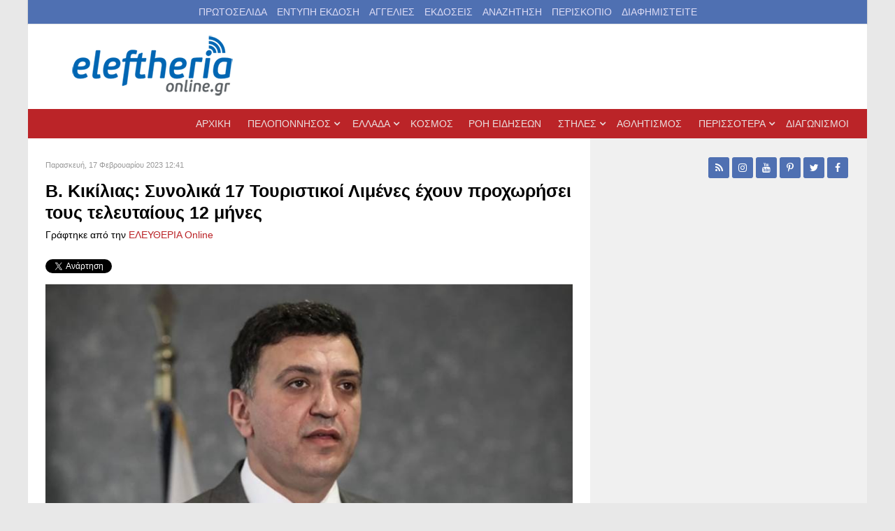

--- FILE ---
content_type: text/html; charset=utf-8
request_url: https://eleftheriaonline.gr/ellada-kosmos/oikonomia/item/289103-v-kikilias-synolika-17-touristikoi-limenes-exoun-proxorisei-tous-teleftaious-12-mines
body_size: 16972
content:
                            <!DOCTYPE html>
<html prefix="og: http://ogp.me/ns# fb: http://ogp.me/ns/fb# eleftheria_devart: http://ogp.me/ns/fb/eleftheria_devart#" lang="el-GR" dir="ltr">
        
<head>
    
            <meta name="viewport" content="width=device-width, initial-scale=1.0">
        <meta http-equiv="X-UA-Compatible" content="IE=edge" />
        

                <link rel="icon" type="image/x-icon" href="/templates/g5_audacity/custom/images/favicon.ico" />
        
            
         <meta charset="utf-8" />
	<base href="https://eleftheriaonline.gr/ellada-kosmos/oikonomia/item/289103-v-kikilias-synolika-17-touristikoi-limenes-exoun-proxorisei-tous-teleftaious-12-mines" />
	<meta name="keywords" content="νέα, πολιτική, καλαμάτα, δυτική Ελλάδα,νότια Ελλάδα, πελοπόννησος, νεα, news, Μεσσηνία, λάδι, ελιές, Καλαμάτα, Σπάρτη, Αρκαδία, πολιστιμός, αυτοδιοίκηση, οικονομία, Αθλητισμός, άρθρα, σχόλια, Μεσσήνη, Πύλος, Κυπαρισσία, Λακωνία, Μεγαλόπολη, Ελευθερία, Νίκας, Καφαντάρης, Μελιγαλάς, kalamata, messinia, nikas, peloponissos,ενημέρωση,θάλασσα, βίντεο, προιόντα, σύκα, δημοσκόπηση, καταδίκη, πρώτο θέμα, καλαματιανός, καλαματιανή, σπαρτιάτης, σπαρτιάτες, Τρίπολη, αρχαία μεσσήνη, βοιδοκοιλιά, έγκλημα, δολοφονία, εγληματικότητα, συνελήφθει, σαμαράς, ενημέρωση, ειδήσεις, σύνδρομο ντάουν, σύνδρομο down, down syndrome, Τσίπρας, Βαρουφάκης, Παράξενες ειδήσεις, Αστείες φωτογραφίες, αστεία βίντεο, Πάτρα, Πύργος, Σταθόπουλος, Devart" />
	<meta name="robots" content="max-image-preview:large" />
	<meta name="author" content="ΕΛΕΥΘΕΡΙΑ Online" />
	<meta name="description" content="«Το 2022 ήταν για το yachting μια εξαιρετική χρονιά. Κάποιες κατηγορίες, όπως τα ιστιοπλοϊκά και τα καταμαράν έφτασαν στο 100% και η δραστηριότητά του..." />
	<meta name="generator" content="Joomla! - Open Source Content Management" />
	<title>Β. Κικίλιας: Συνολικά 17 Τουριστικοί Λιμένες έχουν προχωρήσει τους τελευταίους 12 μήνες</title>
	<link href="/ellada-kosmos/oikonomia/item/289103-v-kikilias-synolika-17-touristikoi-limenes-exoun-proxorisei-tous-teleftaious-12-mines" rel="canonical" />
	<link href="/favicon.ico" rel="shortcut icon" type="image/vnd.microsoft.icon" />
	<link href="https://cdnjs.cloudflare.com/ajax/libs/magnific-popup.js/1.1.0/magnific-popup.min.css" rel="stylesheet" />
	<link href="https://cdnjs.cloudflare.com/ajax/libs/simple-line-icons/2.4.1/css/simple-line-icons.min.css" rel="stylesheet" />
	<link href="/components/com_k2/css/k2.css?v=2.16" rel="stylesheet" />
	<link href="/media/sourcecoast/css/sc_bootstrap.css" rel="stylesheet" />
	<link href="/media/sourcecoast/css/common.css" rel="stylesheet" />
	<link href="/modules/mod_raxo_allmode_k2/tmpl/raxo-list/raxo-list.css" rel="stylesheet" />
	<link href="/media/gantry5/assets/css/lightcase.css" rel="stylesheet" />
	<link href="/media/gantry5/engines/nucleus/css-compiled/nucleus.css" rel="stylesheet" />
	<link href="/templates/g5_audacity/custom/css-compiled/audacity_11.css" rel="stylesheet" />
	<link href="/media/gantry5/assets/css/bootstrap-gantry.css" rel="stylesheet" />
	<link href="/media/gantry5/engines/nucleus/css-compiled/joomla.css" rel="stylesheet" />
	<link href="/media/jui/css/icomoon.css" rel="stylesheet" />
	<link href="/media/gantry5/assets/css/font-awesome.min.css" rel="stylesheet" />
	<link href="/templates/g5_audacity/custom/css-compiled/audacity-joomla_11.css" rel="stylesheet" />
	<link href="/templates/g5_audacity/custom/css-compiled/custom_11.css" rel="stylesheet" />
	<link href="/templates/g5_audacity/css/animate.css" rel="stylesheet" />
	<style>

                        /* K2 - Magnific Popup Overrides */
                        .mfp-iframe-holder {padding:10px;}
                        .mfp-iframe-holder .mfp-content {max-width:100%;width:100%;height:100%;}
                        .mfp-iframe-scaler iframe {background:#fff;padding:10px;box-sizing:border-box;box-shadow:none;}
                    
        #mc_embed_signup div.mce_inline_error {
            display: none !important;
        }
    
	</style>
	<script src="/media/jui/js/jquery.min.js?35a5f38445464251fd7fabc9c8d9b20c"></script>
	<script src="/media/jui/js/jquery-noconflict.js?35a5f38445464251fd7fabc9c8d9b20c"></script>
	<script src="/media/jui/js/jquery-migrate.min.js?35a5f38445464251fd7fabc9c8d9b20c"></script>
	<script src="https://cdnjs.cloudflare.com/ajax/libs/magnific-popup.js/1.1.0/jquery.magnific-popup.min.js"></script>
	<script src="/media/k2/assets/js/k2.frontend.js?v=2.16&sitepath=/"></script>
	<script src="/components/com_jfbconnect/includes/jfbconnect.js?v=6"></script>
	<script src="/media/jui/js/bootstrap.min.js?35a5f38445464251fd7fabc9c8d9b20c"></script>
	<script src="/templates/g5_audacity/js/chart.js"></script>
	<script type="application/x-k2-headers">
{"Last-Modified": "Fri, 17 Feb 2023 09:39:12 GMT", "ETag": "4396d879b857e65b96f73220fbfb127b"}
	</script>
	<script type="application/ld+json">

                {
                    "@context": "https://schema.org",
                    "@type": "NewsArticle",
                    "mainEntityOfPage": {
                        "@type": "WebPage",
                        "@id": "https://eleftheriaonline.gr/ellada-kosmos/oikonomia/item/289103-v-kikilias-synolika-17-touristikoi-limenes-exoun-proxorisei-tous-teleftaious-12-mines"
                    },
                    "url": "https://eleftheriaonline.gr/ellada-kosmos/oikonomia/item/289103-v-kikilias-synolika-17-touristikoi-limenes-exoun-proxorisei-tous-teleftaious-12-mines",
                    "headline": "Β. Κικίλιας: Συνολικά 17 Τουριστικοί Λιμένες έχουν προχωρήσει τους τελευταίους 12 μήνες",
                    "image": [
                        "https://eleftheriaonline.gr/media/k2/items/cache/ad018e8246035838f6666d6f275801f8_XL.jpg",
                        "https://eleftheriaonline.gr/media/k2/items/cache/ad018e8246035838f6666d6f275801f8_L.jpg",
                        "https://eleftheriaonline.gr/media/k2/items/cache/ad018e8246035838f6666d6f275801f8_M.jpg",
                        "https://eleftheriaonline.gr/media/k2/items/cache/ad018e8246035838f6666d6f275801f8_S.jpg",
                        "https://eleftheriaonline.gr/media/k2/items/cache/ad018e8246035838f6666d6f275801f8_XS.jpg",
                        "https://eleftheriaonline.gr/media/k2/items/cache/ad018e8246035838f6666d6f275801f8_Generic.jpg"
                    ],
                    "datePublished": "2023-02-17T12:41:38+02:00",
                    "dateModified": "2023-02-17T11:39:12+02:00",
                    "author": {
                        "@type": "Person",
                        "name": "ΕΛΕΥΘΕΡΙΑ Online",
                        "url": "https://eleftheriaonline.gr/allnews/itemlist/user/62-eleytheriaonline"
                    },
                    "publisher": {
                        "@type": "Organization",
                        "name": "Εφημερίδα Ελευθερία - Eleftheriaonline",
                        "url": "https://eleftheriaonline.gr/",
                        "logo": {
                            "@type": "ImageObject",
                            "name": "Εφημερίδα Ελευθερία - Eleftheriaonline",
                            "width": "",
                            "height": "",
                            "url": "https://eleftheriaonline.gr/images/2/eleftheriaonline.png"
                        }
                    },
                    "articleSection": "https://eleftheriaonline.gr/ellada-kosmos/oikonomia",
                    "keywords": "νέα, πολιτική, καλαμάτα, δυτική Ελλάδα,νότια Ελλάδα, πελοπόννησος, νεα, news, Μεσσηνία, λάδι, ελιές, Καλαμάτα, Σπάρτη, Αρκαδία, πολιστιμός, αυτοδιοίκηση, οικονομία, Αθλητισμός, άρθρα, σχόλια, Μεσσήνη, Πύλος, Κυπαρισσία, Λακωνία, Μεγαλόπολη, Ελευθερία, Νίκας, Καφαντάρης, Μελιγαλάς, kalamata, messinia, nikas, peloponissos,ενημέρωση,θάλασσα, βίντεο, προιόντα, σύκα, δημοσκόπηση, καταδίκη, πρώτο θέμα, καλαματιανός, καλαματιανή, σπαρτιάτης, σπαρτιάτες, Τρίπολη, αρχαία μεσσήνη, βοιδοκοιλιά, έγκλημα, δολοφονία, εγληματικότητα, συνελήφθει, σαμαράς, ενημέρωση, ειδήσεις, σύνδρομο ντάουν, σύνδρομο down, down syndrome, Τσίπρας, Βαρουφάκης, Παράξενες ειδήσεις, Αστείες φωτογραφίες, αστεία βίντεο, Πάτρα, Πύργος, Σταθόπουλος, Devart",
                    "description": "«Το 2022 ήταν για το yachting μια εξαιρετική χρονιά. Κάποιες κατηγορίες, όπως τα ιστιοπλοϊκά και τα καταμαράν έφτασαν στο 100% και η δραστηριότητά τους έφτασε μέχρι τον Νοέμβριο- επιδόσεις που ξεπέρασαν τις αντίστοιχες του 2019» τόνισε ο υπουργός Τουρισμού στο 2ο συνέδριο yachting υπογραμμίζοντας ότι « 17 Τουριστικοί Λιμένες έχουν προχωρήσει τους τελευταίους 12 μήνες μέσω των Διαδικασιών της επιτροπής λιμένων του υπουργείου τουρισμού».",
                    "articleBody": "«Το 2022 ήταν για το yachting μια εξαιρετική χρονιά. Κάποιες κατηγορίες, όπως τα ιστιοπλοϊκά και τα καταμαράν έφτασαν στο 100% και η δραστηριότητά τους έφτασε μέχρι τον Νοέμβριο- επιδόσεις που ξεπέρασαν τις αντίστοιχες του 2019» τόνισε ο υπουργός Τουρισμού στο 2ο συνέδριο yachting υπογραμμίζοντας ότι « 17 Τουριστικοί Λιμένες έχουν προχωρήσει τους τελευταίους 12 μήνες μέσω των Διαδικασιών της επιτροπής λιμένων του υπουργείου τουρισμού». Ο κύριος Κικίλιας επισήμανε την σημαντική δουλειά που έχει γίνει από την γενική γραμματέα του υπουργείου Τουρισμού, Ολυμπία Αναστασοπούλου, λέγοντας ότι «χάρη στις ενέργειές μας επιτεύχθηκε σημαντική πρόοδος σε σοβαρά εκκρεμή ζητήματα για 10 επιπλέον Τουριστικούς Λιμένες».Τέλος, σημείωσε ότι «τα προγράμματα ανάπτυξης και αναβάθμισης υποδομών με πόρους του RRF που θα βγουν τον επόμενο μήνα θα δώσουν νέα πνοή στο θαλάσσιο τουρισμό, τονίζοντας ότι «τα λιμενικά ταμεία θα πρέπει να εκδηλώσουν ενδιαφέρον και να αξιοποιήσουν τα περίπου 130 εκ. ευρώ που διαθέτουμε για αναβάθμιση τουριστικών λιμένων». ΑΠΕ-ΜΠΕ"
                }
                
	</script>
	<script type="text/javascript">jfbc.base = 'https://eleftheriaonline.gr/';
jfbc.return_url = 'L2VsbGFkYS1rb3Ntb3Mvb2lrb25vbWlhL2l0ZW0vMjg5MTAzLXYta2lraWxpYXMtc3lub2xpa2EtMTctdG91cmlzdGlrb2ktbGltZW5lcy1leG91bi1wcm94b3Jpc2VpLXRvdXMtdGVsZWZ0YWlvdXMtMTItbWluZXM=';
jfbc.token = '34dfd5f67166bc9b6d3db30b755101ca';
jfbc.login.logout_facebook = false;
jfbc.login.scope = 'email';
jfbc.login.show_modal = '0';
jfbc.login.use_popup = true;
jfbc.login.auto = '0';
jfbc.login.logged_in = false;
jfbc.init();
</script>
	<meta name="twitter:card" content="summary"/><meta name="twitter:site" content=""/><meta name="twitter:title" content="Β. Κικίλιας: Συνολικά 17 Τουριστικοί Λιμένες έχουν προχωρήσει τους τελευταίους 12 μήνες"/><meta property="og:title" content="Β. Κικίλιας: Συνολικά 17 Τουριστικοί Λιμένες έχουν προχωρήσει τους τελευταίους 12 μήνες"/><meta name="twitter:description" content="«Το 2022 ήταν για το yachting μια εξαιρετική χρονιά. Κάποιες κατηγορίες, όπως τα ιστιοπλοϊκά και τα καταμαράν έφτασαν στο 100%..."/><meta property="og:description" content="«Το 2022 ήταν για το yachting μια εξαιρετική χρονιά. Κάποιες κατηγορίες, όπως τα ιστιοπλοϊκά και τα καταμαράν έφτασαν στο 100%..."/><meta name="twitter:image" content="https://eleftheriaonline.gr/media/k2/items/cache/ad018e8246035838f6666d6f275801f8_XL.jpg"/><meta property="og:image" content="https://eleftheriaonline.gr/media/k2/items/cache/ad018e8246035838f6666d6f275801f8_XL.jpg"/><meta property="og:image" content="https://www.eleftheriaonline.gr/images/fb-eleftheriaonline.jpg"/><meta property="og:url" content="https://eleftheriaonline.gr/ellada-kosmos/oikonomia/item/289103-v-kikilias-synolika-17-touristikoi-limenes-exoun-proxorisei-tous-teleftaious-12-mines"/><meta property="og:type" content="website"/><meta property="fb:app_id" content="434498594721127"/><meta property="og:locale" content="el_gr"/><meta property="og:site_name" content="ΕΛΕΥΘΕΡΙΑ Online - Εφημερίδα Ελευθερία - Ειδήσεις από την Καλαμάτα, την Μεσσηνία, την Πελοπόννησο, την Ελλάδα"/>
	
	<link rel="stylesheet" href="/media/sourcecoast/css/jfbconnect.css" type="text/css" />

    
                    <!-- Cloudflare Web Analytics --><script defer src='https://static.cloudflareinsights.com/beacon.min.js' data-cf-beacon='{"token": "6b889f389e454f6cbd21cfa134e79ebe"}'></script><!-- End Cloudflare Web Analytics -->
  <script>
(function(i,s,o,g,r,a,m){i['GoogleAnalyticsObject']=r;i[r]=i[r]||function(){
(i[r].q=i[r].q||[]).push(arguments)},i[r].l=1*new Date();a=s.createElement(o),
m=s.getElementsByTagName(o)[0];a.async=1;a.src=g;m.parentNode.insertBefore(a,m)
})(window,document,'script','//www.google-analytics.com/analytics.js','ga');
ga('create', 'UA-19772800-1', 'auto');
ga('require', 'displayfeatures');
ga('send', 'pageview');
</script>

<script type='text/javascript'>
  var googletag = googletag || {};
  googletag.cmd = googletag.cmd || [];
  (function() {
    var gads = document.createElement('script');
    gads.async = true;
    gads.type = 'text/javascript';
    var useSSL = 'https:' == document.location.protocol;
    gads.src = (useSSL ? 'https:' : 'http:') +
      '//securepubads.g.doubleclick.net/tag/js/gpt.js';
    var node = document.getElementsByTagName('script')[0];
    node.parentNode.insertBefore(gads, node);
  })();
</script>


<!-- Google tag (gtag.js) -->
<script async src="https://www.googletagmanager.com/gtag/js?id=G-958M4KHFLX"></script>
<script>
  window.dataLayer = window.dataLayer || [];
  function gtag(){dataLayer.push(arguments);}
  gtag('js', new Date());

  gtag('config', 'G-958M4KHFLX');
</script>
  
<script type='text/javascript'>
  googletag.cmd.push(function() {
var mapping = googletag.sizeMapping().
addSize([1200,200], [728, 90]).
addSize([768, 200], [468, 60]).
addSize([300, 200], [300, 100]).
build();
    googletag.defineSlot('/429768992/ELEFTHERIA_Homepage_300x600', [300, 600], 'div-gpt-ad-1756453813975-0').addService(googletag.pubads());
    googletag.defineSlot('/429768992/ELEFTHERIA_ROS_300x600', [300, 600], 'div-gpt-ad-1756454073941-0').addService(googletag.pubads());
    googletag.defineSlot('/429768992/ELEFTHERIA_Homepage_250x250_1', [250, 250], 'div-gpt-ad-1447182446126-0').addService(googletag.pubads());
    googletag.defineSlot('/429768992/ELEFTHERIA_Homepage_250x250_2', [250, 250], 'div-gpt-ad-1447182446126-1').addService(googletag.pubads());
    googletag.defineSlot('/429768992/ELEFTHERIA_Homepage_250x250_3', [250, 250], 'div-gpt-ad-1447182446126-2').addService(googletag.pubads());
    googletag.defineSlot('/429768992/ELEFTHERIA_Homepage_250x250_4', [250, 250], 'div-gpt-ad-1447182446126-3').addService(googletag.pubads());
    googletag.defineSlot('/429768992/ELEFTHERIA_Homepage_300x250_1', [300, 250], 'div-gpt-ad-1447182446126-4').addService(googletag.pubads());
    googletag.defineSlot('/429768992/ELEFTHERIA_Homepage_300x250_2', [300, 250], 'div-gpt-ad-1447182446126-5').addService(googletag.pubads());
    googletag.defineSlot('/429768992/ELEFTHERIA_Homepage_300x250_3', [300, 250], 'div-gpt-ad-1447182446126-6').addService(googletag.pubads());
    googletag.defineSlot('/429768992/ELEFTHERIA_Homepage_300x250_4', [300, 250], 'div-gpt-ad-1447182446126-7').addService(googletag.pubads());
    googletag.defineSlot('/429768992/ELEFTHERIA_Homepage_728x90_1', [[728, 90], [300, 100], [468, 60]], 'div-gpt-ad-1447182446126-8').defineSizeMapping(mapping).addService(googletag.pubads());
    googletag.defineSlot('/429768992/ELEFTHERIA_Homepage_728x90_2', [[728, 90], [300, 100], [468, 60]], 'div-gpt-ad-1447182446126-9').defineSizeMapping(mapping).addService(googletag.pubads());
    googletag.defineSlot('/429768992/ELEFTHERIA_Homepage_728x90_3', [[728, 90], [300, 100], [468, 60]], 'div-gpt-ad-1447182446126-10').defineSizeMapping(mapping).addService(googletag.pubads());
    googletag.defineSlot('/429768992/ELEFTHERIA_Homepage_728x90_4', [[728, 90], [300, 100], [468, 60]], 'div-gpt-ad-1447182446126-11').defineSizeMapping(mapping).addService(googletag.pubads());
    googletag.defineSlot('/429768992/ELEFTHERIA_Homepage_728x90_5', [[728, 90], [300, 100], [468, 60]], 'div-gpt-ad-1447182446126-12').defineSizeMapping(mapping).addService(googletag.pubads());
    googletag.defineSlot('/429768992/ELEFTHERIA_Homepage_Text_Link_left_1', [320, 20], 'div-gpt-ad-1447182446126-13').addService(googletag.pubads());
    googletag.defineSlot('/429768992/ELEFTHERIA_Homepage_Text_Link_right_1', [300, 20], 'div-gpt-ad-1447182446126-14').addService(googletag.pubads());
    googletag.defineSlot('/429768992/ELEFTHERIA_ROS_250x250_1', [250, 250], 'div-gpt-ad-1447182446126-15').addService(googletag.pubads());
    googletag.defineSlot('/429768992/ELEFTHERIA_ROS_250x250_2', [250, 250], 'div-gpt-ad-1447182446126-16').addService(googletag.pubads());
    googletag.defineSlot('/429768992/ELEFTHERIA_ROS_250x250_3', [250, 250], 'div-gpt-ad-1447182446126-17').addService(googletag.pubads());
    googletag.defineSlot('/429768992/ELEFTHERIA_ROS_250x250_4', [250, 250], 'div-gpt-ad-1447182446126-18').addService(googletag.pubads());
    googletag.defineSlot('/429768992/ELEFTHERIA_ROS_300x250_1', [300, 250], 'div-gpt-ad-1447182446126-19').addService(googletag.pubads());
    googletag.defineSlot('/429768992/ELEFTHERIA_ROS_300x250_2', [300, 250], 'div-gpt-ad-1447182446126-20').addService(googletag.pubads());
    googletag.defineSlot('/429768992/ELEFTHERIA_ROS_300x250_3', [300, 250], 'div-gpt-ad-1447182446126-21').addService(googletag.pubads());
    googletag.defineSlot('/429768992/ELEFTHERIA_ROS_300x250_4', [300, 250], 'div-gpt-ad-1447182446126-22').addService(googletag.pubads());
    googletag.defineSlot('/429768992/ELEFTHERIA_Homepage_300x250_1A', [300, 250], 'div-gpt-ad-1694024637457-0').addService(googletag.pubads());
    googletag.defineSlot('/429768992/ELEFTHERIA_ROS_728x90_1', [[728, 90], [300, 100], [468, 60]], 'div-gpt-ad-1447182446126-23').defineSizeMapping(mapping).addService(googletag.pubads());
    googletag.defineSlot('/429768992/ELEFTHERIA_ROS_728x90_2', [[728, 90], [300, 100], [468, 60]], 'div-gpt-ad-1447182446126-24').defineSizeMapping(mapping).addService(googletag.pubads());
    googletag.defineSlot('/429768992/ELEFTHERIA_ROS_728x90_3', [[728, 90], [300, 100], [468, 60]], 'div-gpt-ad-1447182446126-25').defineSizeMapping(mapping).addService(googletag.pubads());
    googletag.defineSlot('/429768992/ELEFTHERIA_ROS_728x90_4', [[728, 90], [300, 100], [468, 60]], 'div-gpt-ad-1447182446126-26').defineSizeMapping(mapping).addService(googletag.pubads());
    googletag.pubads().enableSingleRequest();
    googletag.enableServices();
  });
</script>
  
<!-- Facebook Pixel Code -->
<script>
!function(f,b,e,v,n,t,s){if(f.fbq)return;n=f.fbq=function(){n.callMethod?
n.callMethod.apply(n,arguments):n.queue.push(arguments)};if(!f._fbq)f._fbq=n;
n.push=n;n.loaded=!0;n.version='2.0';n.queue=[];t=b.createElement(e);t.async=!0;
t.src=v;s=b.getElementsByTagName(e)[0];s.parentNode.insertBefore(t,s)}(window,
document,'script','https://connect.facebook.net/en_US/fbevents.js');

fbq('init', '1837508966471274');
fbq('track', "PageView");</script>
<noscript><img height="1" width="1" style="display:none"
src="https://www.facebook.com/tr?id=1837508966471274&ev=PageView&noscript=1"
/></noscript>
<!-- End Facebook Pixel Code -->
  <script async src="//patgsrv.com/c/eleftheriaonline.gr.js"></script>
<script src="https://t.atmng.io/adweb/hziQJI7sw.prod.js" async></script>
 <script>!function(n){if(!window.cnx){window.cnx={},window.cnx.cmd=[];var t=n.createElement('iframe');t.src='javascript:false'; t.style.display='none',t.onload=function(){var n=t.contentWindow.document,c=n.createElement('script');c.src='//cd.connatix.com/connatix.player.js?cid=802bc865-afca-472a-8b42-6b7ce9fd58ba&pid=5285c988-384e-4d7b-99a1-dd719d909b32',c.setAttribute('async','1'),c.setAttribute('type','text/javascript'),n.body.appendChild(c)},n.head.appendChild(t)}}(document);</script>
            





	</head>

    <body class="gantry site com_k2 view-item no-layout no-task dir-ltr itemid-196 outline-11 g-offcanvas-left g-default g-style-preset1">        <script>
        window.twttr = (function (d,s,id) {
          var t, js, fjs = d.getElementsByTagName(s)[0];
          if (d.getElementById(id)) return; js=d.createElement(s); js.id=id;
          js.src="https://platform.twitter.com/widgets.js"; fjs.parentNode.insertBefore(js, fjs);
          return window.twttr || (t = { _e: [], ready: function(f){ t._e.push(f) } });
        }(document, "script", "twitter-wjs"));
        twttr.ready(function (twttr) {
            // Now bind our custom intent events
            twttr.events.bind('tweet', jfbc.social.twitter.tweet);
        });
        </script><script type="text/javascript">
  
  window.fbAsyncInit = function() {
    FB.init({version: 'v16.0',appId: '434498594721127', status: false, cookie: true, xfbml: true});
FB.Event.subscribe('comment.create', jfbc.social.facebook.comment.create);
FB.Event.subscribe('comment.remove', jfbc.social.facebook.comment.remove);
  };
  (function(d, s, id){
     var js, fjs = d.getElementsByTagName(s)[0];
     if (d.getElementById(id)) {return;}
     js = d.createElement(s); js.id = id;
     js.src = "//connect.facebook.net/el_GR/sdk.js";
     fjs.parentNode.insertBefore(js, fjs);
   }(document, 'script', 'facebook-jssdk'));
</script>



        
                    

        <div id="g-offcanvas"  data-g-offcanvas-swipe="0" data-g-offcanvas-css3="1">
                        <div class="g-grid">                        

        <div class="g-block size-100">
             <div id="mobile-menu-4892-particle" class="g-content g-particle">            <div id="g-mobilemenu-container" data-g-menu-breakpoint="48rem"></div>
            </div>
        </div>
            </div>
    </div>
        <div id="g-page-surround">
            <div class="g-offcanvas-hide g-offcanvas-toggle" role="navigation" data-offcanvas-toggle aria-controls="g-offcanvas" aria-expanded="false"><i class="fa fa-fw fa-bars"></i></div>                        

                                            
        <div class="g-container">        <section id="g-overnavigation">
                                        <div class="g-grid">                        

        <div class="g-block size-100 nomarginall nopaddingall box2 center hidden-phone">
             <div class="g-content">
                                    <div class="moduletable ">
						<div id="module-horizontalmenu-350-particle" class="g-particle"><ul class="g-horizontalmenu ">
        			<li >
            	<a target="_blank" href="/eleftheria-ekdosi" title="ΠΡΩΤΟΣΕΛΙΔΑ">ΠΡΩΤΟΣΕΛΙΔΑ</a>
			</li>
        			<li >
            	<a target="_blank" href="https://members.eleftheriaonline.gr/" title="ΕΝΤΥΠΗ ΕΚΔΟΣΗ">ΕΝΤΥΠΗ ΕΚΔΟΣΗ</a>
			</li>
        			<li >
            	<a target="_blank" href="/aggelies" title="ΑΓΓΕΛΙΕΣ">ΑΓΓΕΛΙΕΣ</a>
			</li>
        			<li >
            	<a target="_blank" href="/ekdoseis" title="ΕΚΔΟΣΕΙΣ">ΕΚΔΟΣΕΙΣ</a>
			</li>
        			<li >
            	<a target="_blank" href="/search" title="ΑΝΑΖΗΤΗΣΗ">ΑΝΑΖΗΤΗΣΗ</a>
			</li>
        			<li >
            	<a target="_blank" href="/periskopio" title="ΠΕΡΙΣΚΟΠΙΟ">ΠΕΡΙΣΚΟΠΙΟ</a>
			</li>
        			<li >
            	<a target="_blank" href="/ads" title="ΔΙΑΦΗΜΙΣΤΕΙΤΕ">ΔΙΑΦΗΜΙΣΤΕΙΤΕ</a>
			</li>
            </ul></div>		</div>
            
        </div>
        </div>
            </div>
                            <div class="g-grid">                        

        <div class="g-block size-30">
             <div id="logo-4713-particle" class="g-content g-particle">            <a href="/" target="_self" title="eleftheriaonline.gr - Εφημερίδα Ελευθερία" aria-label="eleftheriaonline.gr - Εφημερίδα Ελευθερία" rel="home" >
                        <img src="/templates/g5_audacity/custom/images/2/eleftheriaonline_logo.png"  alt="eleftheriaonline.gr - Εφημερίδα Ελευθερία" />
            </a>
            </div>
        </div>
                    

        <div class="g-block size-70 smallmarginall smallpaddingall">
             <div class="g-content">
                                    <div class="platform-content"><div class="moduletable ">
						

<div class="custom"  >
	<p><!-- /429768992/ELEFTHERIA_ROS_728x90_1 --> 
<div id='div-gpt-ad-1447182446126-23'> 
<script type='text/javascript'> 
googletag.cmd.push(function() { googletag.display('div-gpt-ad-1447182446126-23'); }); 
</script> 
</div></p></div>
		</div></div>
            
        </div>
        </div>
            </div>
            
    </section></div>
                                        
        <div class="g-container">        <section id="g-navigation">
                                        <div class="g-grid">                        

        <div class="g-block size-100 nomarginall nopaddingall g-audacity-menu mainmenu1">
             <div id="menu-1231-particle" class="g-content g-particle">            <nav class="g-main-nav" data-g-hover-expand="true">
        <ul class="g-toplevel">
                                                                                                                
        
                
        
                
        
        <li class="g-menu-item g-menu-item-type-component g-menu-item-101 g-standard  ">
                            <a class="g-menu-item-container" href="/">
                                                                <span class="g-menu-item-content">
                                    <span class="g-menu-item-title">ΑΡΧΙΚΗ</span>
            
                    </span>
                                                </a>
                                </li>
    
                                                                                                
        
                
        
                
        
        <li class="g-menu-item g-menu-item-type-alias g-menu-item-283 g-parent g-standard g-menu-item-link-parent ">
                            <a class="g-menu-item-container" href="/local">
                                                                <span class="g-menu-item-content">
                                    <span class="g-menu-item-title">ΠΕΛΟΠΟΝΝΗΣΟΣ</span>
            
                    </span>
                    <span class="g-menu-parent-indicator" data-g-menuparent=""></span>                            </a>
                                                                            <ul class="g-dropdown g-inactive g-fade g-dropdown-right">
            <li class="g-dropdown-column">
                        <div class="g-grid">
                        <div class="g-block size-100">
            <ul class="g-sublevel">
                <li class="g-level-1 g-go-back">
                    <a class="g-menu-item-container" href="#" data-g-menuparent=""><span>Back</span></a>
                </li>
                                                                                                                    
        
                
        
                
        
        <li class="g-menu-item g-menu-item-type-url g-menu-item-350 g-parent g-menu-item-link-parent ">
                            <a class="g-menu-item-container" href="#" title="ΝΟΜΟΙ">
                                                                <span class="g-menu-item-content">
                                    <span class="g-menu-item-title">ΝΟΜΟΙ</span>
            
                    </span>
                    <span class="g-menu-parent-indicator" data-g-menuparent=""></span>                            </a>
                                                                            <ul class="g-dropdown g-inactive g-fade g-dropdown-right">
            <li class="g-dropdown-column">
                        <div class="g-grid">
                        <div class="g-block size-100">
            <ul class="g-sublevel">
                <li class="g-level-2 g-go-back">
                    <a class="g-menu-item-container" href="#" data-g-menuparent=""><span>Back</span></a>
                </li>
                                                                                                                    
        
                
        
                
        
        <li class="g-menu-item g-menu-item-type-alias g-menu-item-351  ">
                            <a class="g-menu-item-container" href="/messinia">
                                                                <span class="g-menu-item-content">
                                    <span class="g-menu-item-title">ΜΕΣΣΗΝΙΑ</span>
            
                    </span>
                                                </a>
                                </li>
    
                                                                                                
        
                
        
                
        
        <li class="g-menu-item g-menu-item-type-alias g-menu-item-357  ">
                            <a class="g-menu-item-container" href="/lakonia">
                                                                <span class="g-menu-item-content">
                                    <span class="g-menu-item-title">ΛΑΚΩΝΙΑ</span>
            
                    </span>
                                                </a>
                                </li>
    
                                                                                                
        
                
        
                
        
        <li class="g-menu-item g-menu-item-type-alias g-menu-item-359  ">
                            <a class="g-menu-item-container" href="/arkadia">
                                                                <span class="g-menu-item-content">
                                    <span class="g-menu-item-title">ΑΡΚΑΔΙΑ</span>
            
                    </span>
                                                </a>
                                </li>
    
                                                                                                
        
                
        
                
        
        <li class="g-menu-item g-menu-item-type-alias g-menu-item-361  ">
                            <a class="g-menu-item-container" href="/argolida">
                                                                <span class="g-menu-item-content">
                                    <span class="g-menu-item-title">ΑΡΓΟΛΙΔΑ</span>
            
                    </span>
                                                </a>
                                </li>
    
                                                                                                
        
                
        
                
        
        <li class="g-menu-item g-menu-item-type-alias g-menu-item-363  ">
                            <a class="g-menu-item-container" href="/korinthia">
                                                                <span class="g-menu-item-content">
                                    <span class="g-menu-item-title">ΚΟΡΙΝΘΙΑ</span>
            
                    </span>
                                                </a>
                                </li>
    
                                                                                                
        
                
        
                
        
        <li class="g-menu-item g-menu-item-type-alias g-menu-item-365  ">
                            <a class="g-menu-item-container" href="/ilia">
                                                                <span class="g-menu-item-content">
                                    <span class="g-menu-item-title">ΗΛΕΙΑ</span>
            
                    </span>
                                                </a>
                                </li>
    
                                                                                                
        
                
        
                
        
        <li class="g-menu-item g-menu-item-type-alias g-menu-item-367  ">
                            <a class="g-menu-item-container" href="/achaia">
                                                                <span class="g-menu-item-content">
                                    <span class="g-menu-item-title">ΑΧΑΪΑ</span>
            
                    </span>
                                                </a>
                                </li>
    
    
            </ul>
        </div>
            </div>

            </li>
        </ul>
            </li>
    
                                                                                                
        
                
        
                
        
        <li class="g-menu-item g-menu-item-type-alias g-menu-item-284 g-parent g-menu-item-link-parent ">
                            <a class="g-menu-item-container" href="/local/politiki">
                                                                <span class="g-menu-item-content">
                                    <span class="g-menu-item-title">ΠΟΛΙΤΙΚΗ</span>
            
                    </span>
                    <span class="g-menu-parent-indicator" data-g-menuparent=""></span>                            </a>
                                                                            <ul class="g-dropdown g-inactive g-fade g-dropdown-right">
            <li class="g-dropdown-column">
                        <div class="g-grid">
                        <div class="g-block size-100">
            <ul class="g-sublevel">
                <li class="g-level-2 g-go-back">
                    <a class="g-menu-item-container" href="#" data-g-menuparent=""><span>Back</span></a>
                </li>
                                                                                                                    
        
                
        
                
        
        <li class="g-menu-item g-menu-item-type-alias g-menu-item-285 g-parent g-menu-item-link-parent ">
                            <a class="g-menu-item-container" href="/local/politiki/aftodioikisi">
                                                                <span class="g-menu-item-content">
                                    <span class="g-menu-item-title">ΑΥΤΟΔΙΟΙΚΗΣΗ</span>
            
                    </span>
                    <span class="g-menu-parent-indicator" data-g-menuparent=""></span>                            </a>
                                                                            <ul class="g-dropdown g-inactive g-fade g-dropdown-right">
            <li class="g-dropdown-column">
                        <div class="g-grid">
                        <div class="g-block size-100">
            <ul class="g-sublevel">
                <li class="g-level-3 g-go-back">
                    <a class="g-menu-item-container" href="#" data-g-menuparent=""><span>Back</span></a>
                </li>
                                                                                                                    
        
                
        
                
        
        <li class="g-menu-item g-menu-item-type-alias g-menu-item-286  ">
                            <a class="g-menu-item-container" href="/local/politiki/aftodioikisi/dimoi">
                                                                <span class="g-menu-item-content">
                                    <span class="g-menu-item-title">ΔΗΜΟΙ</span>
            
                    </span>
                                                </a>
                                </li>
    
                                                                                                
        
                
        
                
        
        <li class="g-menu-item g-menu-item-type-alias g-menu-item-287  ">
                            <a class="g-menu-item-container" href="/local/politiki/aftodioikisi/perifereia">
                                                                <span class="g-menu-item-content">
                                    <span class="g-menu-item-title">ΠΕΡΙΦΕΡΕΙΑ</span>
            
                    </span>
                                                </a>
                                </li>
    
    
            </ul>
        </div>
            </div>

            </li>
        </ul>
            </li>
    
                                                                                                
        
                
        
                
        
        <li class="g-menu-item g-menu-item-type-alias g-menu-item-288  ">
                            <a class="g-menu-item-container" href="/local/politiki/kyvernisi">
                                                                <span class="g-menu-item-content">
                                    <span class="g-menu-item-title">ΚΥΒΕΡΝΗΣΗ</span>
            
                    </span>
                                                </a>
                                </li>
    
                                                                                                
        
                
        
                
        
        <li class="g-menu-item g-menu-item-type-alias g-menu-item-289  ">
                            <a class="g-menu-item-container" href="/local/politiki/vouleftes">
                                                                <span class="g-menu-item-content">
                                    <span class="g-menu-item-title">ΒΟΥΛΕΥΤΕΣ</span>
            
                    </span>
                                                </a>
                                </li>
    
                                                                                                
        
                
        
                
        
        <li class="g-menu-item g-menu-item-type-alias g-menu-item-290  ">
                            <a class="g-menu-item-container" href="/local/politiki/kommata">
                                                                <span class="g-menu-item-content">
                                    <span class="g-menu-item-title">ΚΟΜΜΑΤΑ</span>
            
                    </span>
                                                </a>
                                </li>
    
                                                                                                
        
                
        
                
        
        <li class="g-menu-item g-menu-item-type-alias g-menu-item-291  ">
                            <a class="g-menu-item-container" href="/local/politiki/nomoi-apofaseis">
                                                                <span class="g-menu-item-content">
                                    <span class="g-menu-item-title">ΝΟΜΟΙ - ΑΠΟΦΑΣΕΙΣ</span>
            
                    </span>
                                                </a>
                                </li>
    
    
            </ul>
        </div>
            </div>

            </li>
        </ul>
            </li>
    
                                                                                                
        
                
        
                
        
        <li class="g-menu-item g-menu-item-type-alias g-menu-item-295 g-parent g-menu-item-link-parent ">
                            <a class="g-menu-item-container" href="/local/oikonomia">
                                                                <span class="g-menu-item-content">
                                    <span class="g-menu-item-title">ΟΙΚΟΝΟΜΙΑ</span>
            
                    </span>
                    <span class="g-menu-parent-indicator" data-g-menuparent=""></span>                            </a>
                                                                            <ul class="g-dropdown g-inactive g-fade g-dropdown-right">
            <li class="g-dropdown-column">
                        <div class="g-grid">
                        <div class="g-block size-100">
            <ul class="g-sublevel">
                <li class="g-level-2 g-go-back">
                    <a class="g-menu-item-container" href="#" data-g-menuparent=""><span>Back</span></a>
                </li>
                                                                                                                    
        
                
        
                
        
        <li class="g-menu-item g-menu-item-type-alias g-menu-item-296  ">
                            <a class="g-menu-item-container" href="/local/oikonomia/epimelitiria">
                                                                <span class="g-menu-item-content">
                                    <span class="g-menu-item-title">ΕΠΙΜΕΛΗΤΗΡΙΑ</span>
            
                    </span>
                                                </a>
                                </li>
    
                                                                                                
        
                
        
                
        
        <li class="g-menu-item g-menu-item-type-alias g-menu-item-297  ">
                            <a class="g-menu-item-container" href="/local/oikonomia/agrotika">
                                                                <span class="g-menu-item-content">
                                    <span class="g-menu-item-title">ΑΓΡΟΤΙΚΑ</span>
            
                    </span>
                                                </a>
                                </li>
    
                                                                                                
        
                
        
                
        
        <li class="g-menu-item g-menu-item-type-alias g-menu-item-298  ">
                            <a class="g-menu-item-container" href="/local/oikonomia/tourismos">
                                                                <span class="g-menu-item-content">
                                    <span class="g-menu-item-title">ΤΟΥΡΙΣΜΟΣ</span>
            
                    </span>
                                                </a>
                                </li>
    
                                                                                                
        
                
        
                
        
        <li class="g-menu-item g-menu-item-type-alias g-menu-item-299  ">
                            <a class="g-menu-item-container" href="/local/oikonomia/ypodomes">
                                                                <span class="g-menu-item-content">
                                    <span class="g-menu-item-title">ΥΠΟΔΟΜΕΣ</span>
            
                    </span>
                                                </a>
                                </li>
    
                                                                                                
        
                
        
                
        
        <li class="g-menu-item g-menu-item-type-alias g-menu-item-300  ">
                            <a class="g-menu-item-container" href="/local/oikonomia/epixeiriseis">
                                                                <span class="g-menu-item-content">
                                    <span class="g-menu-item-title">ΕΠΙΧΕΙΡΗΣΕΙΣ</span>
            
                    </span>
                                                </a>
                                </li>
    
    
            </ul>
        </div>
            </div>

            </li>
        </ul>
            </li>
    
                                                                                                
        
                
        
                
        
        <li class="g-menu-item g-menu-item-type-alias g-menu-item-301 g-parent g-menu-item-link-parent ">
                            <a class="g-menu-item-container" href="/local/politismos">
                                                                <span class="g-menu-item-content">
                                    <span class="g-menu-item-title">ΠΟΛΙΤΙΣΜΟΣ</span>
            
                    </span>
                    <span class="g-menu-parent-indicator" data-g-menuparent=""></span>                            </a>
                                                                            <ul class="g-dropdown g-inactive g-fade g-dropdown-right">
            <li class="g-dropdown-column">
                        <div class="g-grid">
                        <div class="g-block size-100">
            <ul class="g-sublevel">
                <li class="g-level-2 g-go-back">
                    <a class="g-menu-item-container" href="#" data-g-menuparent=""><span>Back</span></a>
                </li>
                                                                                                                    
        
                
        
                
        
        <li class="g-menu-item g-menu-item-type-alias g-menu-item-302  ">
                            <a class="g-menu-item-container" href="/local/politismos/ekdiloseis">
                                                                <span class="g-menu-item-content">
                                    <span class="g-menu-item-title">ΕΚΔΗΛΩΣΕΙΣ</span>
            
                    </span>
                                                </a>
                                </li>
    
                                                                                                
        
                
        
                
        
        <li class="g-menu-item g-menu-item-type-alias g-menu-item-303  ">
                            <a class="g-menu-item-container" href="/local/politismos/synentefkseis-parousiaseis">
                                                                <span class="g-menu-item-content">
                                    <span class="g-menu-item-title">ΣΥΝΕΝΤΕΥΞΕΙΣ, ΠΑΡΟΥΣΙΑΣΕΙΣ</span>
            
                    </span>
                                                </a>
                                </li>
    
                                                                                                
        
                
        
                
        
        <li class="g-menu-item g-menu-item-type-alias g-menu-item-304  ">
                            <a class="g-menu-item-container" href="/local/politismos/kinimatografos">
                                                                <span class="g-menu-item-content">
                                    <span class="g-menu-item-title">ΚΙΝΗΜΑΤΟΓΡΑΦΟΣ</span>
            
                    </span>
                                                </a>
                                </li>
    
                                                                                                
        
                
        
                
        
        <li class="g-menu-item g-menu-item-type-alias g-menu-item-305  ">
                            <a class="g-menu-item-container" href="/local/politismos/books">
                                                                <span class="g-menu-item-content">
                                    <span class="g-menu-item-title">ΒΙΒΛΙΑ, ΠΡΟΤΑΣΕΙΣ</span>
            
                    </span>
                                                </a>
                                </li>
    
                                                                                                
        
                
        
                
        
        <li class="g-menu-item g-menu-item-type-alias g-menu-item-306  ">
                            <a class="g-menu-item-container" href="/local/politismos/history">
                                                                <span class="g-menu-item-content">
                                    <span class="g-menu-item-title">ΙΣΤΟΡΙΚΑ</span>
            
                    </span>
                                                </a>
                                </li>
    
                                                                                                
        
                
        
                
        
        <li class="g-menu-item g-menu-item-type-alias g-menu-item-913  ">
                            <a class="g-menu-item-container" href="/local/politismos/karnavali">
                                                                <span class="g-menu-item-content">
                                    <span class="g-menu-item-title">ΚΑΡΝΑΒΑΛΙ</span>
            
                    </span>
                                                </a>
                                </li>
    
    
            </ul>
        </div>
            </div>

            </li>
        </ul>
            </li>
    
                                                                                                
        
                
        
                
        
        <li class="g-menu-item g-menu-item-type-alias g-menu-item-307 g-parent g-menu-item-link-parent ">
                            <a class="g-menu-item-container" href="/local/koinonia">
                                                                <span class="g-menu-item-content">
                                    <span class="g-menu-item-title">ΚΟΙΝΩΝΙΑ</span>
            
                    </span>
                    <span class="g-menu-parent-indicator" data-g-menuparent=""></span>                            </a>
                                                                            <ul class="g-dropdown g-inactive g-fade g-dropdown-right">
            <li class="g-dropdown-column">
                        <div class="g-grid">
                        <div class="g-block size-100">
            <ul class="g-sublevel">
                <li class="g-level-2 g-go-back">
                    <a class="g-menu-item-container" href="#" data-g-menuparent=""><span>Back</span></a>
                </li>
                                                                                                                    
        
                
        
                
        
        <li class="g-menu-item g-menu-item-type-alias g-menu-item-308  ">
                            <a class="g-menu-item-container" href="/local/koinonia/astynomika">
                                                                <span class="g-menu-item-content">
                                    <span class="g-menu-item-title">ΑΣΤΥΝΟΜΙΚΑ</span>
            
                    </span>
                                                </a>
                                </li>
    
                                                                                                
        
                
        
                
        
        <li class="g-menu-item g-menu-item-type-alias g-menu-item-309  ">
                            <a class="g-menu-item-container" href="/local/koinonia/ekklisia">
                                                                <span class="g-menu-item-content">
                                    <span class="g-menu-item-title">ΕΚΚΛΗΣΙΑ</span>
            
                    </span>
                                                </a>
                                </li>
    
                                                                                                
        
                
        
                
        
        <li class="g-menu-item g-menu-item-type-alias g-menu-item-310  ">
                            <a class="g-menu-item-container" href="/local/koinonia/dikastiko">
                                                                <span class="g-menu-item-content">
                                    <span class="g-menu-item-title">ΔΙΚΑΣΤΙΚΟ</span>
            
                    </span>
                                                </a>
                                </li>
    
                                                                                                
        
                
        
                
        
        <li class="g-menu-item g-menu-item-type-alias g-menu-item-311  ">
                            <a class="g-menu-item-container" href="/local/koinonia/perivallon-paideia-syllogoi">
                                                                <span class="g-menu-item-content">
                                    <span class="g-menu-item-title">ΠΑΙΔΕΙΑ</span>
            
                    </span>
                                                </a>
                                </li>
    
                                                                                                
        
                
        
                
        
        <li class="g-menu-item g-menu-item-type-alias g-menu-item-312  ">
                            <a class="g-menu-item-container" href="/local/koinonia/koinoniki-drastiriotita">
                                                                <span class="g-menu-item-content">
                                    <span class="g-menu-item-title">ΚΟΙΝΩΝΙΚΗ ΔΡΑΣΤΗΡΙΟΤΗΤΑ</span>
            
                    </span>
                                                </a>
                                </li>
    
                                                                                                
        
                
        
                
        
        <li class="g-menu-item g-menu-item-type-alias g-menu-item-477  ">
                            <a class="g-menu-item-container" href="/local/koinonia/perivallon">
                                                                <span class="g-menu-item-content">
                                    <span class="g-menu-item-title">ΠΕΡΙΒΑΛΛΟΝ</span>
            
                    </span>
                                                </a>
                                </li>
    
    
            </ul>
        </div>
            </div>

            </li>
        </ul>
            </li>
    
                                                                                                
        
                
        
                
        
        <li class="g-menu-item g-menu-item-type-alias g-menu-item-313  ">
                            <a class="g-menu-item-container" href="/local/koinonia/ygeia">
                                                                <span class="g-menu-item-content">
                                    <span class="g-menu-item-title">ΥΓΕΙΑ</span>
            
                    </span>
                                                </a>
                                </li>
    
    
            </ul>
        </div>
            </div>

            </li>
        </ul>
            </li>
    
                                                                                                
        
                
        
                
        
        <li class="g-menu-item g-menu-item-type-alias g-menu-item-194 g-parent g-standard g-menu-item-link-parent ">
                            <a class="g-menu-item-container" href="/ellada-kosmos">
                                                                <span class="g-menu-item-content">
                                    <span class="g-menu-item-title">ΕΛΛΑΔΑ</span>
            
                    </span>
                    <span class="g-menu-parent-indicator" data-g-menuparent=""></span>                            </a>
                                                                            <ul class="g-dropdown g-inactive g-fade g-dropdown-right">
            <li class="g-dropdown-column">
                        <div class="g-grid">
                        <div class="g-block size-100">
            <ul class="g-sublevel">
                <li class="g-level-1 g-go-back">
                    <a class="g-menu-item-container" href="#" data-g-menuparent=""><span>Back</span></a>
                </li>
                                                                                                                    
        
                
        
                
        
        <li class="g-menu-item g-menu-item-type-alias g-menu-item-195  ">
                            <a class="g-menu-item-container" href="/ellada-kosmos/politiki">
                                                                <span class="g-menu-item-content">
                                    <span class="g-menu-item-title">ΠΟΛΙΤΙΚΗ</span>
            
                    </span>
                                                </a>
                                </li>
    
                                                                                                
        
                
        
                
        
        <li class="g-menu-item g-menu-item-type-alias g-menu-item-197  ">
                            <a class="g-menu-item-container" href="/ellada-kosmos/oikonomia">
                                                                <span class="g-menu-item-content">
                                    <span class="g-menu-item-title">ΟΙΚΟΝΟΜΙΑ</span>
            
                    </span>
                                                </a>
                                </li>
    
                                                                                                
        
                
        
                
        
        <li class="g-menu-item g-menu-item-type-alias g-menu-item-199  ">
                            <a class="g-menu-item-container" href="/ellada-kosmos/politismos">
                                                                <span class="g-menu-item-content">
                                    <span class="g-menu-item-title">ΠΟΛΙΤΙΣΜΟΣ</span>
            
                    </span>
                                                </a>
                                </li>
    
                                                                                                
        
                
        
                
        
        <li class="g-menu-item g-menu-item-type-alias g-menu-item-201  ">
                            <a class="g-menu-item-container" href="/ellada-kosmos/koinonia">
                                                                <span class="g-menu-item-content">
                                    <span class="g-menu-item-title">ΚΟΙΝΩΝΙΑ</span>
            
                    </span>
                                                </a>
                                </li>
    
                                                                                                
        
                
        
                
        
        <li class="g-menu-item g-menu-item-type-alias g-menu-item-207  ">
                            <a class="g-menu-item-container" href="/ellada-kosmos/ygeia">
                                                                <span class="g-menu-item-content">
                                    <span class="g-menu-item-title">ΥΓΕΙΑ</span>
            
                    </span>
                                                </a>
                                </li>
    
    
            </ul>
        </div>
            </div>

            </li>
        </ul>
            </li>
    
                                                                                                
        
                
        
                
        
        <li class="g-menu-item g-menu-item-type-alias g-menu-item-203 g-standard  ">
                            <a class="g-menu-item-container" href="/world">
                                                                <span class="g-menu-item-content">
                                    <span class="g-menu-item-title">ΚΟΣΜΟΣ</span>
            
                    </span>
                                                </a>
                                </li>
    
                                                                                                
        
                
        
                
        
        <li class="g-menu-item g-menu-item-type-alias g-menu-item-211 g-standard  ">
                            <a class="g-menu-item-container" href="/new">
                                                                <span class="g-menu-item-content">
                                    <span class="g-menu-item-title">ΡΟΗ ΕΙΔΗΣΕΩΝ</span>
            
                    </span>
                                                </a>
                                </li>
    
                                                                                                
        
                
        
                
        
        <li class="g-menu-item g-menu-item-type-alias g-menu-item-213 g-parent g-standard g-menu-item-link-parent ">
                            <a class="g-menu-item-container" href="/stiles">
                                                                <span class="g-menu-item-content">
                                    <span class="g-menu-item-title">ΣΤΗΛΕΣ</span>
            
                    </span>
                    <span class="g-menu-parent-indicator" data-g-menuparent=""></span>                            </a>
                                                                            <ul class="g-dropdown g-inactive g-fade g-dropdown-right">
            <li class="g-dropdown-column">
                        <div class="g-grid">
                        <div class="g-block size-100">
            <ul class="g-sublevel">
                <li class="g-level-1 g-go-back">
                    <a class="g-menu-item-container" href="#" data-g-menuparent=""><span>Back</span></a>
                </li>
                                                                                                                    
        
                
        
                
        
        <li class="g-menu-item g-menu-item-type-alias g-menu-item-219  ">
                            <a class="g-menu-item-container" href="/stiles/ekso-ap-ta-dontia">
                                                                <span class="g-menu-item-content">
                                    <span class="g-menu-item-title">ΕΞΩ ΑΠ&#039; ΤΑ ΔΟΝΤΙΑ</span>
            
                    </span>
                                                </a>
                                </li>
    
                                                                                                
        
                
        
                
        
        <li class="g-menu-item g-menu-item-type-alias g-menu-item-223  ">
                            <a class="g-menu-item-container" href="/stiles/to-proto-thema">
                                                                <span class="g-menu-item-content">
                                    <span class="g-menu-item-title">ΤΟ ΠΡΩΤΟ ΘΕΜΑ</span>
            
                    </span>
                                                </a>
                                </li>
    
                                                                                                
        
                
        
                
        
        <li class="g-menu-item g-menu-item-type-alias g-menu-item-225  ">
                            <a class="g-menu-item-container" href="/stiles/entyposeis">
                                                                <span class="g-menu-item-content">
                                    <span class="g-menu-item-title">ΕΝΤΥΠΩΣΕΙΣ</span>
            
                    </span>
                                                </a>
                                </li>
    
                                                                                                
        
                
        
                
        
        <li class="g-menu-item g-menu-item-type-alias g-menu-item-227  ">
                            <a class="g-menu-item-container" href="/stiles/sxolia">
                                                                <span class="g-menu-item-content">
                                    <span class="g-menu-item-title">ΣΧΟΛΙΑ</span>
            
                    </span>
                                                </a>
                                </li>
    
                                                                                                
        
                
        
                
        
        <li class="g-menu-item g-menu-item-type-alias g-menu-item-229  ">
                            <a class="g-menu-item-container" href="/stiles/epistoles">
                                                                <span class="g-menu-item-content">
                                    <span class="g-menu-item-title">ΕΠΙΣΤΟΛΕΣ</span>
            
                    </span>
                                                </a>
                                </li>
    
                                                                                                
        
                
        
                
        
        <li class="g-menu-item g-menu-item-type-alias g-menu-item-233  ">
                            <a class="g-menu-item-container" href="/stiles/apopseis">
                                                                <span class="g-menu-item-content">
                                    <span class="g-menu-item-title">ΑΠΟΨΕΙΣ</span>
            
                    </span>
                                                </a>
                                </li>
    
                                                                                                
        
                
        
                
        
        <li class="g-menu-item g-menu-item-type-url g-menu-item-339 g-parent g-menu-item-link-parent ">
                            <a class="g-menu-item-container" href="#">
                                                                <span class="g-menu-item-content">
                                    <span class="g-menu-item-title">ΣΥΝΤΑΚΤΕΣ</span>
            
                    </span>
                    <span class="g-menu-parent-indicator" data-g-menuparent=""></span>                            </a>
                                                                            <ul class="g-dropdown g-inactive g-fade g-dropdown-right">
            <li class="g-dropdown-column">
                        <div class="g-grid">
                        <div class="g-block size-100">
            <ul class="g-sublevel">
                <li class="g-level-2 g-go-back">
                    <a class="g-menu-item-container" href="#" data-g-menuparent=""><span>Back</span></a>
                </li>
                                                                                                                    
        
                
        
                
        
        <li class="g-menu-item g-menu-item-type-alias g-menu-item-405  ">
                            <a class="g-menu-item-container" href="/lagos">
                                                                <span class="g-menu-item-content">
                                    <span class="g-menu-item-title">ΘΑΝΑΣΗΣ ΛΑΓΟΣ</span>
            
                    </span>
                                                </a>
                                </li>
    
                                                                                                
        
                
        
                
        
        <li class="g-menu-item g-menu-item-type-alias g-menu-item-411  ">
                            <a class="g-menu-item-container" href="/plemmenos">
                                                                <span class="g-menu-item-content">
                                    <span class="g-menu-item-title">ΔΗΜΗΤΡΗΣ ΠΛΕΜΜΕΝΟΣ</span>
            
                    </span>
                                                </a>
                                </li>
    
                                                                                                
        
                
        
                
        
        <li class="g-menu-item g-menu-item-type-alias g-menu-item-406  ">
                            <a class="g-menu-item-container" href="/panagopoulos">
                                                                <span class="g-menu-item-content">
                                    <span class="g-menu-item-title">ΓΙΩΡΓΟΣ ΠΑΝΑΓΟΠΟΥΛΟΣ</span>
            
                    </span>
                                                </a>
                                </li>
    
                                                                                                
        
                
        
                
        
        <li class="g-menu-item g-menu-item-type-alias g-menu-item-407  ">
                            <a class="g-menu-item-container" href="/sinapis">
                                                                <span class="g-menu-item-content">
                                    <span class="g-menu-item-title">ΓΙΑΝΝΗΣ ΣΙΝΑΠΗΣ</span>
            
                    </span>
                                                </a>
                                </li>
    
                                                                                                
        
                
        
                
        
        <li class="g-menu-item g-menu-item-type-alias g-menu-item-408  ">
                            <a class="g-menu-item-container" href="/bouras">
                                                                <span class="g-menu-item-content">
                                    <span class="g-menu-item-title">ΚΩΣΤΑΣ ΜΠΟΥΡΑΣ</span>
            
                    </span>
                                                </a>
                                </li>
    
                                                                                                
        
                
        
                
        
        <li class="g-menu-item g-menu-item-type-alias g-menu-item-1758  ">
                            <a class="g-menu-item-container" href="/drakoulakou">
                                                                <span class="g-menu-item-content">
                                    <span class="g-menu-item-title">ΚΩΝΣΤΑΝΤΙΝΑ ΔΡΑΚΟΥΛΑΚΟΥ</span>
            
                    </span>
                                                </a>
                                </li>
    
                                                                                                
        
                
        
                
        
        <li class="g-menu-item g-menu-item-type-alias g-menu-item-1759  ">
                            <a class="g-menu-item-container" href="/andrikopoulos">
                                                                <span class="g-menu-item-content">
                                    <span class="g-menu-item-title">ΤΑΣΟΣ ΑΝΔΡΙΚΟΠΟΥΛΟΣ</span>
            
                    </span>
                                                </a>
                                </li>
    
                                                                                                
        
                
        
                
        
        <li class="g-menu-item g-menu-item-type-alias g-menu-item-2236  ">
                            <a class="g-menu-item-container" href="/iliopoulos">
                                                                <span class="g-menu-item-content">
                                    <span class="g-menu-item-title">ΚΩΣΤΑΣ ΗΛΙΟΠΟΥΛΟΣ</span>
            
                    </span>
                                                </a>
                                </li>
    
    
            </ul>
        </div>
            </div>

            </li>
        </ul>
            </li>
    
                                                                                                
        
                
        
                
        
        <li class="g-menu-item g-menu-item-type-url g-menu-item-413 g-parent g-menu-item-link-parent ">
                            <a class="g-menu-item-container" href="#">
                                                                <span class="g-menu-item-content">
                                    <span class="g-menu-item-title">ΑΡΘΡΟΓΡΑΦΟΙ</span>
            
                    </span>
                    <span class="g-menu-parent-indicator" data-g-menuparent=""></span>                            </a>
                                                                            <ul class="g-dropdown g-inactive g-fade g-dropdown-right">
            <li class="g-dropdown-column">
                        <div class="g-grid">
                        <div class="g-block size-100">
            <ul class="g-sublevel">
                <li class="g-level-2 g-go-back">
                    <a class="g-menu-item-container" href="#" data-g-menuparent=""><span>Back</span></a>
                </li>
                                                                                                                    
        
                
        
                
        
        <li class="g-menu-item g-menu-item-type-alias g-menu-item-404  ">
                            <a class="g-menu-item-container" href="/bitsanis">
                                                                <span class="g-menu-item-content">
                                    <span class="g-menu-item-title">ΗΛΙΑΣ ΜΠΙΤΣΑΝΗΣ</span>
            
                    </span>
                                                </a>
                                </li>
    
                                                                                                
        
                
        
                
        
        <li class="g-menu-item g-menu-item-type-alias g-menu-item-790  ">
                            <a class="g-menu-item-container" href="/themelis">
                                                                <span class="g-menu-item-content">
                                    <span class="g-menu-item-title">ΠΕΤΡΟΣ ΘΕΜΕΛΗΣ</span>
            
                    </span>
                                                </a>
                                </li>
    
                                                                                                
        
                
        
                
        
        <li class="g-menu-item g-menu-item-type-alias g-menu-item-470  ">
                            <a class="g-menu-item-container" href="/massavetas">
                                                                <span class="g-menu-item-content">
                                    <span class="g-menu-item-title">ΓΙΩΡΓΟΣ ΜΑΣΣΑΒΕΤΑΣ</span>
            
                    </span>
                                                </a>
                                </li>
    
                                                                                                
        
                
        
                
        
        <li class="g-menu-item g-menu-item-type-alias g-menu-item-472  ">
                            <a class="g-menu-item-container" href="/xaliakopoulos">
                                                                <span class="g-menu-item-content">
                                    <span class="g-menu-item-title">ΓΡΗΓΟΡΗΣ ΧΑΛΙΑΚΟΠΟΥΛΟΣ</span>
            
                    </span>
                                                </a>
                                </li>
    
                                                                                                
        
                
        
                
        
        <li class="g-menu-item g-menu-item-type-alias g-menu-item-1233  ">
                            <a class="g-menu-item-container" href="/biris">
                                                                <span class="g-menu-item-content">
                                    <span class="g-menu-item-title">ΓΙΑΝΝΗΣ ΜΠΙΡΗΣ</span>
            
                    </span>
                                                </a>
                                </li>
    
                                                                                                
        
                
        
                
        
        <li class="g-menu-item g-menu-item-type-alias g-menu-item-1906  ">
                            <a class="g-menu-item-container" href="/nikostheodorou">
                                                                <span class="g-menu-item-content">
                                    <span class="g-menu-item-title">ΝΙΚΟΣ ΘΕΟΔΩΡΟΥ</span>
            
                    </span>
                                                </a>
                                </li>
    
                                                                                                
        
                
        
                
        
        <li class="g-menu-item g-menu-item-type-alias g-menu-item-1972  ">
                            <a class="g-menu-item-container" href="/zacharis">
                                                                <span class="g-menu-item-content">
                                    <span class="g-menu-item-title">ΦΙΛΙΠΠΟΣ ΖΑΧΑΡΗΣ</span>
            
                    </span>
                                                </a>
                                </li>
    
    
            </ul>
        </div>
            </div>

            </li>
        </ul>
            </li>
    
                                                                                                
        
                
        
                
        
        <li class="g-menu-item g-menu-item-type-url g-menu-item-414 g-parent g-menu-item-link-parent ">
                            <a class="g-menu-item-container" href="#">
                                                                <span class="g-menu-item-content">
                                    <span class="g-menu-item-title">ΑΡΧΕΙΟ</span>
            
                    </span>
                    <span class="g-menu-parent-indicator" data-g-menuparent=""></span>                            </a>
                                                                            <ul class="g-dropdown g-inactive g-fade g-dropdown-right">
            <li class="g-dropdown-column">
                        <div class="g-grid">
                        <div class="g-block size-100">
            <ul class="g-sublevel">
                <li class="g-level-2 g-go-back">
                    <a class="g-menu-item-container" href="#" data-g-menuparent=""><span>Back</span></a>
                </li>
                                                                                                                    
        
                
        
                
        
        <li class="g-menu-item g-menu-item-type-alias g-menu-item-215  ">
                            <a class="g-menu-item-container" href="/stiles/kalimera-kyrie-dimarxe">
                                                                <span class="g-menu-item-content">
                                    <span class="g-menu-item-title">ΚΑΛΗΜΕΡΑ ΚΥΡΙΕ ΔΗΜΑΡΧΕ</span>
            
                    </span>
                                                </a>
                                </li>
    
                                                                                                
        
                
        
                
        
        <li class="g-menu-item g-menu-item-type-alias g-menu-item-217  ">
                            <a class="g-menu-item-container" href="/stiles/kalimera-perifereia">
                                                                <span class="g-menu-item-content">
                                    <span class="g-menu-item-title">ΚΑΛΗΜΕΡΑ ΠΕΡΙΦΕΡΕΙΑ</span>
            
                    </span>
                                                </a>
                                </li>
    
                                                                                                
        
                
        
                
        
        <li class="g-menu-item g-menu-item-type-alias g-menu-item-221  ">
                            <a class="g-menu-item-container" href="/stiles/emvolima">
                                                                <span class="g-menu-item-content">
                                    <span class="g-menu-item-title">ΕΜΒΟΛΙΜΑ</span>
            
                    </span>
                                                </a>
                                </li>
    
    
            </ul>
        </div>
            </div>

            </li>
        </ul>
            </li>
    
    
            </ul>
        </div>
            </div>

            </li>
        </ul>
            </li>
    
                                                                                                
                                                                                                                                
                
        
                
        
        <li class="g-menu-item g-menu-item-type-url g-menu-item-234 g-standard  ">
                            <a class="g-menu-item-container" href="http://notosport.eleftheriaonline.gr" target="_blank" rel="noopener&#x20;noreferrer">
                                                                <span class="g-menu-item-content">
                                    <span class="g-menu-item-title">ΑΘΛΗΤΙΣΜΟΣ</span>
            
                    </span>
                                                </a>
                                </li>
    
                                                                                                
        
                
        
                
        
        <li class="g-menu-item g-menu-item-type-url g-menu-item-340 g-parent g-standard g-menu-item-link-parent ">
                            <a class="g-menu-item-container" href="#">
                                                                <span class="g-menu-item-content">
                                    <span class="g-menu-item-title">ΠΕΡΙΣΣΟΤΕΡΑ</span>
            
                    </span>
                    <span class="g-menu-parent-indicator" data-g-menuparent=""></span>                            </a>
                                                                            <ul class="g-dropdown g-inactive g-fade g-dropdown-right">
            <li class="g-dropdown-column">
                        <div class="g-grid">
                        <div class="g-block size-100">
            <ul class="g-sublevel">
                <li class="g-level-1 g-go-back">
                    <a class="g-menu-item-container" href="#" data-g-menuparent=""><span>Back</span></a>
                </li>
                                                                                                                    
        
                
        
                
        
        <li class="g-menu-item g-menu-item-type-alias g-menu-item-205  ">
                            <a class="g-menu-item-container" href="/ellada-kosmos/tech">
                                                                <span class="g-menu-item-content">
                                    <span class="g-menu-item-title">ΤΕΧΝΟΛΟΓΙΑ</span>
            
                    </span>
                                                </a>
                                </li>
    
                                                                                                
        
                
        
                
        
        <li class="g-menu-item g-menu-item-type-alias g-menu-item-209  ">
                            <a class="g-menu-item-container" href="/ellada-kosmos/funny-strange">
                                                                <span class="g-menu-item-content">
                                    <span class="g-menu-item-title">ΑΣΤΕΙΑ</span>
            
                    </span>
                                                </a>
                                </li>
    
                                                                                                
        
                
        
                
        
        <li class="g-menu-item g-menu-item-type-alias g-menu-item-586  ">
                            <a class="g-menu-item-container" href="/ellada-kosmos/viral">
                                                                <span class="g-menu-item-content">
                                    <span class="g-menu-item-title">VIRAL</span>
            
                    </span>
                                                </a>
                                </li>
    
                                                                                                
                                                                                                                                
                
        
                
        
        <li class="g-menu-item g-menu-item-type-url g-menu-item-372  ">
                            <a class="g-menu-item-container" href="http://travel.eleftheriaonline.gr/" target="_blank" rel="noopener&#x20;noreferrer">
                                                                <span class="g-menu-item-content">
                                    <span class="g-menu-item-title">ΤΑΞΙΔΙΑ</span>
            
                    </span>
                                                </a>
                                </li>
    
                                                                                                
        
                
        
                
        
        <li class="g-menu-item g-menu-item-type-alias g-menu-item-376  ">
                            <a class="g-menu-item-container" href="/photo-video">
                                                                <span class="g-menu-item-content">
                                    <span class="g-menu-item-title">ΦΩΤΟΓΡΑΦΙΕΣ - ΒΙΝΤΕΟ</span>
            
                    </span>
                                                </a>
                                </li>
    
                                                                                                
        
                
        
                
        
        <li class="g-menu-item g-menu-item-type-url g-menu-item-380 g-parent g-menu-item-link-parent ">
                            <a class="g-menu-item-container" href="#">
                                                                <span class="g-menu-item-content">
                                    <span class="g-menu-item-title">ΧΡΗΣΙΜΑ</span>
            
                    </span>
                    <span class="g-menu-parent-indicator" data-g-menuparent=""></span>                            </a>
                                                                            <ul class="g-dropdown g-inactive g-fade g-dropdown-right">
            <li class="g-dropdown-column">
                        <div class="g-grid">
                        <div class="g-block size-100">
            <ul class="g-sublevel">
                <li class="g-level-2 g-go-back">
                    <a class="g-menu-item-container" href="#" data-g-menuparent=""><span>Back</span></a>
                </li>
                                                                                                                    
        
                
        
                
        
        <li class="g-menu-item g-menu-item-type-alias g-menu-item-381  ">
                            <a class="g-menu-item-container" href="/venzinadika">
                                                                <span class="g-menu-item-content">
                                    <span class="g-menu-item-title">ΒΕΝΖΙΝΑΔΙΚΑ</span>
            
                    </span>
                                                </a>
                                </li>
    
                                                                                                
        
                
        
                
        
        <li class="g-menu-item g-menu-item-type-alias g-menu-item-382  ">
                            <a class="g-menu-item-container" href="/farmakeia">
                                                                <span class="g-menu-item-content">
                                    <span class="g-menu-item-title">ΦΑΡΜΑΚΕΙΑ</span>
            
                    </span>
                                                </a>
                                </li>
    
                                                                                                
                                                                                                                                
                
        
                
        
        <li class="g-menu-item g-menu-item-type-url g-menu-item-383  ">
                            <a class="g-menu-item-container" href="https://www.eleftheriaonline.gr/giatroi" target="_blank" rel="noopener&#x20;noreferrer">
                                                                <span class="g-menu-item-content">
                                    <span class="g-menu-item-title">ΓΙΑΤΡΟΙ - ΥΠΗΡΕΣΙΕΣ ΥΓΕΙΑΣ</span>
            
                    </span>
                                                </a>
                                </li>
    
    
            </ul>
        </div>
            </div>

            </li>
        </ul>
            </li>
    
                                                                                                
        
                
        
                
        
        <li class="g-menu-item g-menu-item-type-alias g-menu-item-231  ">
                            <a class="g-menu-item-container" href="/stiles/geyseis">
                                                                <span class="g-menu-item-content">
                                    <span class="g-menu-item-title">ΓΕΥΣΕΙΣ</span>
            
                    </span>
                                                </a>
                                </li>
    
                                                                                                
        
                
        
                
        
        <li class="g-menu-item g-menu-item-type-alias g-menu-item-475  ">
                            <a class="g-menu-item-container" href="/ellada-kosmos/politismos/cinema">
                                                                <span class="g-menu-item-content">
                                    <span class="g-menu-item-title">ΣΙΝΕΜΑ</span>
            
                    </span>
                                                </a>
                                </li>
    
                                                                                                
        
                
        
                
        
        <li class="g-menu-item g-menu-item-type-alias g-menu-item-636  ">
                            <a class="g-menu-item-container" href="/market">
                                                                <span class="g-menu-item-content">
                                    <span class="g-menu-item-title">ΑΓΟΡΑ</span>
            
                    </span>
                                                </a>
                                </li>
    
                                                                                                
        
                
        
                
        
        <li class="g-menu-item g-menu-item-type-url g-menu-item-750 g-parent g-menu-item-link-parent ">
                            <a class="g-menu-item-container" href="#">
                                                                <span class="g-menu-item-content">
                                    <span class="g-menu-item-title">ΧΙΟΝΟΔΡΟΜΙΚΑ ΚΕΝΤΡA</span>
            
                    </span>
                    <span class="g-menu-parent-indicator" data-g-menuparent=""></span>                            </a>
                                                                            <ul class="g-dropdown g-inactive g-fade g-dropdown-right">
            <li class="g-dropdown-column">
                        <div class="g-grid">
                        <div class="g-block size-100">
            <ul class="g-sublevel">
                <li class="g-level-2 g-go-back">
                    <a class="g-menu-item-container" href="#" data-g-menuparent=""><span>Back</span></a>
                </li>
                                                                                                                    
        
                
        
                
        
        <li class="g-menu-item g-menu-item-type-alias g-menu-item-2147  ">
                            <a class="g-menu-item-container" href="/menalo">
                                                                <span class="g-menu-item-content">
                                    <span class="g-menu-item-title">ΜΑΙΝΑΛΟ</span>
            
                    </span>
                                                </a>
                                </li>
    
                                                                                                
        
                
        
                
        
        <li class="g-menu-item g-menu-item-type-alias g-menu-item-2148  ">
                            <a class="g-menu-item-container" href="/kalavryta">
                                                                <span class="g-menu-item-content">
                                    <span class="g-menu-item-title">ΚΑΛΑΒΡΥΤΑ</span>
            
                    </span>
                                                </a>
                                </li>
    
    
            </ul>
        </div>
            </div>

            </li>
        </ul>
            </li>
    
    
            </ul>
        </div>
            </div>

            </li>
        </ul>
            </li>
    
                                                                                                
        
                
        
                
        
        <li class="g-menu-item g-menu-item-type-alias g-menu-item-567 g-standard  ">
                            <a class="g-menu-item-container" href="/diagonismoi">
                                                                <span class="g-menu-item-content">
                                    <span class="g-menu-item-title">ΔΙΑΓΩΝΙΣΜΟΙ</span>
            
                    </span>
                                                </a>
                                </li>
    
    
        </ul>
    </nav>
            </div>
        </div>
            </div>
            
    </section></div>
                                    
                                
    
    
            <div class="g-container">    <section id="g-container-main" class="g-wrapper">
                            <div class="g-grid">                        

        <div class="g-block size-67 main">
             <main id="g-main">
                                        <div class="g-grid">                        

        <div class="g-block size-100">
             <div class="g-content">
                                                            <div class="platform-content row-fluid"><div class="span12"><!-- Start K2 Item Layout -->
<span id="startOfPageId289103"></span>

<div id="k2Container" class="itemView">
    <!-- Plugins: BeforeDisplay -->
    
    <!-- K2 Plugins: K2BeforeDisplay -->
    
    <div class="itemHeader">
                <!-- Date created -->
        <span class="itemDateCreated">
            Παρασκευή, 17 Φεβρουαρίου 2023 12:41        </span>
        
                <!-- Item title -->
        <h2 class="itemTitle">
            
            Β. Κικίλιας: Συνολικά 17 Τουριστικοί Λιμένες έχουν προχωρήσει τους τελευταίους 12 μήνες
                    </h2>
        
                <!-- Item Author -->
        <span class="itemAuthor">
            Γράφτηκε από την                        <a rel="author" href="/allnews/itemlist/user/62-eleytheriaonline">ΕΛΕΥΘΕΡΙΑ Online</a>
                    </span>
            </div>

    <!-- Plugins: AfterDisplayTitle -->
    
    <!-- K2 Plugins: K2AfterDisplayTitle -->
    
    
    	
	                        <!-- KOSTAS STATHOPOULOS INSERT BANNER -->


<div class="custom"  >
	<p><center><!-- /429768992/ELEFTHERIA_ROS_728x90_2 --> 
<div id='div-gpt-ad-1447182446126-24'> 
<script type='text/javascript'> 
googletag.cmd.push(function() { googletag.display('div-gpt-ad-1447182446126-24'); }); 
</script> 
</div></center></p></div>
<!-- KOSTAS STATHOPOULOS INSERT BANNER -->

    <div class="itemBody">
        <!-- Plugins: BeforeDisplayContent -->
        <div style="position: relative; top:0px; left:0px; z-index: 99;" class="scsocialbuttons standard"><div class="sourcecoast ns-bs5 share twitter sc_twittershare"><a href="http://twitter.com/share" class="twitter-share-button"  data-url="https://eleftheriaonline.gr/ellada-kosmos/oikonomia/item/289103-v-kikilias-synolika-17-touristikoi-limenes-exoun-proxorisei-tous-teleftaious-12-mines" data-dnt="false">Tweet</a></div><div class="sourcecoast facebook ns-bs5 like jfbclike"><div class="fb-like" data-href="https://eleftheriaonline.gr/ellada-kosmos/oikonomia/item/289103-v-kikilias-synolika-17-touristikoi-limenes-exoun-proxorisei-tous-teleftaious-12-mines" data-show-faces="true" data-share="true" data-layout="standard" data-size="small" data-action="like" data-colorscheme="light" data-kid-directed-site="false" data-lazy="true"></div></div></div><div style="clear:both"></div>
        <!-- K2 Plugins: K2BeforeDisplayContent -->
        
                <!-- Item Image -->
        <div class="itemImageBlock">
            <span class="itemImage">
                <a data-k2-modal="image" href="/media/k2/items/cache/ad018e8246035838f6666d6f275801f8_XL.jpg" title="Πατήστε για να δείτε την εικόνα">
                    <img src="/media/k2/items/cache/ad018e8246035838f6666d6f275801f8_L.jpg" alt="Β. Κικίλιας: Συνολικά 17 Τουριστικοί Λιμένες έχουν προχωρήσει τους τελευταίους 12 μήνες" style="width:800px; height:auto;" />
                </a>
            </span>
            <!-- KOSTAS STATHOPOULOS INSERT BANNER -->


<div class="custom"  >
	<p><p><center><!-- /429768992/ELEFTHERIA_ROS_728x90_3 --> 
<div id='div-gpt-ad-1447182446126-25'> 
<script type='text/javascript'> 
googletag.cmd.push(function() { googletag.display('div-gpt-ad-1447182446126-25'); }); 
</script> 
</div></center></p></p></div>
<div class="bannergroup">

	<div class="banneritem">
																																																																			<a
							href="/component/banners/click/233" target="_blank" rel="noopener noreferrer"
							title="Premium Strom">
							<img
								src="https://eleftheriaonline.gr/images/3/2024/2024-08/premium_strom.gif"
								alt="Premium Strom"
																							/>
						</a>
																<div class="clr"></div>
	</div>

</div>
<!-- KOSTAS STATHOPOULOS INSERT BANNER -->

            
            
            <div class="clr"></div>
        </div>
        
        
                <!-- Item introtext -->
        <div class="itemIntroText">
            <p>«Το 2022 ήταν για το yachting μια εξαιρετική χρονιά. Κάποιες κατηγορίες, όπως τα ιστιοπλοϊκά και τα καταμαράν έφτασαν στο 100% και η δραστηριότητά τους έφτασε μέχρι τον Νοέμβριο- επιδόσεις που ξεπέρασαν τις αντίστοιχες του 2019» τόνισε ο υπουργός Τουρισμού στο 2ο συνέδριο yachting υπογραμμίζοντας ότι « 17 Τουριστικοί Λιμένες έχουν προχωρήσει τους τελευταίους 12 μήνες μέσω των Διαδικασιών της επιτροπής λιμένων του υπουργείου τουρισμού».</p>
        </div>
        
                <!-- Item fulltext -->
        <div class="itemFullText">
            
<p>Ο κύριος Κικίλιας επισήμανε την σημαντική δουλειά που έχει γίνει από την γενική γραμματέα του υπουργείου Τουρισμού, Ολυμπία Αναστασοπούλου, λέγοντας ότι «χάρη στις ενέργειές μας επιτεύχθηκε σημαντική πρόοδος σε σοβαρά εκκρεμή ζητήματα για 10 επιπλέον Τουριστικούς Λιμένες».<br />Τέλος, σημείωσε ότι «τα προγράμματα ανάπτυξης και αναβάθμισης υποδομών με πόρους του RRF που θα βγουν τον επόμενο μήνα θα δώσουν νέα πνοή στο θαλάσσιο τουρισμό, τονίζοντας ότι «τα λιμενικά ταμεία θα πρέπει να εκδηλώσουν ενδιαφέρον και να αξιοποιήσουν τα περίπου 130 εκ. ευρώ που διαθέτουμε για αναβάθμιση τουριστικών λιμένων».</p>
<p>ΑΠΕ-ΜΠΕ</p>        </div>
        
                <!-- KOSTAS STATHOPOULOS INSERT BANNER -->


<div class="custom"  >
	<p><p><center><!-- /429768992/ELEFTHERIA_ROS_728x90_4 --> 
<div id='div-gpt-ad-1447182446126-26'> 
<script type='text/javascript'> 
googletag.cmd.push(function() { googletag.display('div-gpt-ad-1447182446126-26'); }); 
</script> 
</div></center></p></p></div>
<!-- KOSTAS STATHOPOULOS INSERT BANNER -->

        <div class="clr"></div>

        
        
        <!-- Plugins: AfterDisplayContent -->
        <div style="position: relative; top:0px; left:0px; z-index: 99;" class="scsocialbuttons standard"><div class="sourcecoast ns-bs5 share twitter sc_twittershare"><a href="http://twitter.com/share" class="twitter-share-button"  data-url="https://eleftheriaonline.gr/ellada-kosmos/oikonomia/item/289103-v-kikilias-synolika-17-touristikoi-limenes-exoun-proxorisei-tous-teleftaious-12-mines" data-dnt="false">Tweet</a></div><div class="sourcecoast facebook ns-bs5 like jfbclike"><div class="fb-like" data-href="https://eleftheriaonline.gr/ellada-kosmos/oikonomia/item/289103-v-kikilias-synolika-17-touristikoi-limenes-exoun-proxorisei-tous-teleftaious-12-mines" data-show-faces="true" data-share="true" data-layout="standard" data-size="small" data-action="like" data-colorscheme="light" data-kid-directed-site="false" data-lazy="true"></div></div></div><div style="clear:both"></div><div style="z-index: 98;" class="scsocialcomments"><div class="sourcecoast facebook ns-bs5 comments jfbccomments"><div class="fb-comments" data-href="https://eleftheriaonline.gr/ellada-kosmos/oikonomia/item/289103-v-kikilias-synolika-17-touristikoi-limenes-exoun-proxorisei-tous-teleftaious-12-mines" data-width="100%" data-numposts="30" data-colorscheme="light" data-mobile="false" data-order-by="social" data-lazy="true"></div></div></div>
        <!-- K2 Plugins: K2AfterDisplayContent -->
        
        <div class="clr"></div>
    </div>

    
        <div class="itemLinks">
                <!-- Item category -->
        <div class="itemCategory">
            <span>Κατηγορία</span>
            <a href="/ellada-kosmos/oikonomia">Οικονομία</a>
        </div>
        
        
        
        <div class="clr"></div>
    </div>
    
    
        
        
    <div class="clr"></div>

    
    
        
    <!-- Plugins: AfterDisplay -->
    
    <!-- K2 Plugins: K2AfterDisplay -->
    
    
    
        <div class="itemBackToTop">
        <a class="k2Anchor" href="/ellada-kosmos/oikonomia/item/289103-v-kikilias-synolika-17-touristikoi-limenes-exoun-proxorisei-tous-teleftaious-12-mines#startOfPageId289103">
            επιστροφή στην κορυφή        </a>
    </div>
    
    <div class="clr"></div>
</div>
<!-- End K2 Item Layout -->

<!-- JoomlaWorks "K2" (v2.16) | Learn more about K2 at https://getk2.org --></div></div>
    
            
    </div>
        </div>
            </div>
            
    </main>
        </div>
                    

        <div class="g-block size-33 sidebar">
             <section id="g-sidebar">
                                        <div class="g-grid">                        

        <div id="social1" class="g-block size-100 smallmarginall smallpaddingall">
             <div class="g-content">
                                    <div class="moduletable ">
						<div id="module-social-392-particle" class="g-particle"><div class="rt-social-buttons social">
                    <a class="social-button " target="_blank" href="https://www.facebook.com/eleftheriaonline" title="">
                <span class="fa fa-facebook"></span>
                <span class="social-button-text"></span>
            </a>
                    <a class="social-button " target="_blank" href="https://x.com/eleftherianews" title="">
                <span class="fa fa-twitter"></span>
                <span class="social-button-text"></span>
            </a>
                    <a class="social-button " target="_blank" href="https://gr.pinterest.com/eleftherianews/" title="">
                <span class="fa fa-pinterest-p"></span>
                <span class="social-button-text"></span>
            </a>
                    <a class="social-button " target="_blank" href="https://www.youtube.com/user/Eleftheriaonline" title="">
                <span class="fa fa-youtube"></span>
                <span class="social-button-text"></span>
            </a>
                    <a class="social-button " target="_blank" href="https://www.instagram.com/eleftheriaonline.gr/" title="">
                <span class="fa fa-instagram"></span>
                <span class="social-button-text"></span>
            </a>
                    <a class="social-button " target="_blank" href="https://feeds.feedburner.com/eleftheriaonline/uFFd" title="">
                <span class="fa fa-rss"></span>
                <span class="social-button-text"></span>
            </a>
            </div></div>		</div>
            
        </div>
        </div>
            </div>
                            <div class="g-grid">                        

        <div class="g-block size-100 smallpaddingall smallmarginall">
             <div class="g-content">
                                    <div class="platform-content"><div class="moduletable ">
						

<div class="custom"  >
	<p><center><!-- /429768992/ELEFTHERIA_ROS_300x250_1 --> 
<div id='div-gpt-ad-1447182446126-19' style='height:250px; width:300px;'> 
<script type='text/javascript'> 
googletag.cmd.push(function() { googletag.display('div-gpt-ad-1447182446126-19'); }); 
</script> 
</div> 
</center></p></div>
		</div></div>
            
        </div>
        </div>
            </div>
                            <div class="g-grid">                        

        <div class="g-block size-100 smallpaddingall smallmarginall">
             <div class="g-content">
                                    <div class="platform-content"><div class="moduletable ">
						

<div class="custom"  >
	<p><center><!-- /429768992/ELEFTHERIA_Homepage_300x250_1A --> 
<div id='div-gpt-ad-1694024637457-0' style='min-width: 300px; min-height: 250px;'> 
    <script> 
    googletag.cmd.push(function() { googletag.display('div-gpt-ad-1694024637457-0'); }); 
    </script> 
</div></center></p></div>
		</div></div>
            
        </div>
        </div>
            </div>
                            <div class="g-grid">                        

        <div class="g-block size-100 smallpaddingall smallmarginall">
             <div class="g-content">
                                    <div class="platform-content"><div class="moduletable  nopaddingbottom">
						
<div id="raxo-module-id121" class="raxo-allmode-k2 raxo-list  nopaddingbottom">


<h3 class="raxo-block-name"><a href="/new">ΤΕΛΕΥΤΑΙΑ ΝΕΑ</a></h3>




<div class="raxo-container">

	

		<article class="raxo-item-nor raxo-category-id67"><div class="raxo-wrap">

		<div class="raxo-content">

						<div class="raxo-date">00:27 16/12</div>
			
			<div class="raxo-right">

								<h4 class="raxo-title"><a href="/eleftheria-ekdosi/item/347078-eleftheria-triti-16-dekemvriou-2025">"Ελευθερία" - Τρίτη 16 Δεκεμβρίου 2025</a></h4>
				
				
				
			</div>
		</div>

		
		<a href="/eleftheria-ekdosi/item/347078-eleftheria-triti-16-dekemvriou-2025" class="raxo-readmore"></a>

	</div></article>
		<article class="raxo-item-nor raxo-category-id63 raxo-featured"><div class="raxo-wrap">

		<div class="raxo-content">

						<div class="raxo-date">23:40 15/12</div>
			
			<div class="raxo-right">

								<h4 class="raxo-title"><a href="/local/koinonia/dikastiko/item/347077-diplo-foniko-sti-foinikoynta-profylakistikan-anipsios-kai-epixeirimatias-os-ithikoi-aftourgoi-vinteo">Διπλό φονικό στη Φοινικούντα: Προφυλακίστηκαν ανιψιός και επιχειρηματίας ως ηθικοί αυτουργοί (βίντεο)</a></h4>
				
				
				
			</div>
		</div>

		
		<a href="/local/koinonia/dikastiko/item/347077-diplo-foniko-sti-foinikoynta-profylakistikan-anipsios-kai-epixeirimatias-os-ithikoi-aftourgoi-vinteo" class="raxo-readmore"></a>

	</div></article>
		<article class="raxo-item-nor raxo-category-id122"><div class="raxo-wrap">

		<div class="raxo-content">

						<div class="raxo-date">21:45 15/12</div>
			
			<div class="raxo-right">

								<h4 class="raxo-title"><a href="/ellada-kosmos/koinonia/item/347076-syllipsi-23xronou-sto-el-venizelos-me-pano-apo-18-5-kila-kannavis-sti-valitsa-tou">Σύλληψη 23χρονου στο «Ελ. Βενιζέλος» με πάνω από 18,5 κιλά κάνναβης στη βαλίτσα του</a></h4>
				
				
				
			</div>
		</div>

		
		<a href="/ellada-kosmos/koinonia/item/347076-syllipsi-23xronou-sto-el-venizelos-me-pano-apo-18-5-kila-kannavis-sti-valitsa-tou" class="raxo-readmore"></a>

	</div></article>
		<article class="raxo-item-nor raxo-category-id106"><div class="raxo-wrap">

		<div class="raxo-content">

						<div class="raxo-date">21:23 15/12</div>
			
			<div class="raxo-right">

								<h4 class="raxo-title"><a href="/local/politismos/history/item/347075-oi-apofoitoi-tou-a-eksataksiou-gymnasiou-kalamatas-thymoyntai-otan-to-klasiko-pire-to-aima-tou-piso">Οι απόφοιτοι του Α’ Εξαταξίου Γυμνασίου Καλαμάτας θυμούνται: Όταν το Κλασικό “πήρε το αίμα του πίσω”</a></h4>
				
				
				
			</div>
		</div>

		
		<a href="/local/politismos/history/item/347075-oi-apofoitoi-tou-a-eksataksiou-gymnasiou-kalamatas-thymoyntai-otan-to-klasiko-pire-to-aima-tou-piso" class="raxo-readmore"></a>

	</div></article>
		<article class="raxo-item-nor raxo-category-id54"><div class="raxo-wrap">

		<div class="raxo-content">

						<div class="raxo-date">21:10 15/12</div>
			
			<div class="raxo-right">

								<h4 class="raxo-title"><a href="/local/koinonia/perivallon-paideia-syllogoi/item/347074-ypomnima-tis-enosis-goneon-kalamatas-stin-perifereia-sovara-provlimata-sti-metafora-mathiton">Υπόμνημα της Ενωσης Γονέων Καλαμάτας στην Περιφέρεια: Σοβαρά προβλήματα στη μεταφορά μαθητών</a></h4>
				
				
				
			</div>
		</div>

		
		<a href="/local/koinonia/perivallon-paideia-syllogoi/item/347074-ypomnima-tis-enosis-goneon-kalamatas-stin-perifereia-sovara-provlimata-sti-metafora-mathiton" class="raxo-readmore"></a>

	</div></article>
		<article class="raxo-item-nor raxo-category-id106"><div class="raxo-wrap">

		<div class="raxo-content">

						<div class="raxo-date">20:54 15/12</div>
			
			<div class="raxo-right">

								<h4 class="raxo-title"><a href="/local/politismos/history/item/347073-istoria-tis-messinias-i-krisi-tis-romaikis-aftokratorias">Ιστορία της Μεσσηνίας: Η κρίση της Ρωμαϊκής Αυτοκρατορίας</a></h4>
				
				
				
			</div>
		</div>

		
		<a href="/local/politismos/history/item/347073-istoria-tis-messinias-i-krisi-tis-romaikis-aftokratorias" class="raxo-readmore"></a>

	</div></article>
		<article class="raxo-item-nor raxo-category-id102"><div class="raxo-wrap">

		<div class="raxo-content">

						<div class="raxo-date">20:52 15/12</div>
			
			<div class="raxo-right">

								<h4 class="raxo-title"><a href="/stiles/apopseis/item/347072-ayksisi-85-sta-dimotika-teli-pylou-nestoros-to-apotypoma-tis-dioikisis-karvela">Αύξηση 85% στα δημοτικά τέλη Πύλου - Νέστορος: Το αποτύπωμα της διοίκησης Καρβέλα</a></h4>
				
				
				
			</div>
		</div>

		
		<a href="/stiles/apopseis/item/347072-ayksisi-85-sta-dimotika-teli-pylou-nestoros-to-apotypoma-tis-dioikisis-karvela" class="raxo-readmore"></a>

	</div></article>
	
</div>
</div>		</div></div>
            
        </div>
        </div>
            </div>
                            <div class="g-grid">                        

        <div class="g-block size-100 smallmarginall smallpaddingall">
             <div class="g-content">
                                    <div class="platform-content"><div class="moduletable  nopaddingtop nopaddingbottom rt-center">
						<div class="sourcecoast ns-bs5 follow twitter sc_twitterfollow"><a href="https://twitter.com/eleftherianews" class="twitter-follow-button" data-size="large" data-lang="el" data-width="300" data-show-screen-name="false" data-show-count="false" data-dnt="false">Follow @eleftherianews</a></div>		</div></div>
            
        </div>
        </div>
            </div>
                            <div class="g-grid">                        

        <div class="g-block size-100 smallmarginall smallpaddingall">
             <div class="g-content">
                                    <div class="platform-content"><div class="moduletable ">
						

<div class="custom"  >
	<p><center><!-- /429768992/ELEFTHERIA_ROS_300x250_2 --> 
<div id='div-gpt-ad-1447182446126-20' style='height:250px; width:300px;'> 
<script type='text/javascript'> 
googletag.cmd.push(function() { googletag.display('div-gpt-ad-1447182446126-20'); }); 
</script> 
</div><br></center></p></div>
		</div></div>
            
        </div>
        </div>
            </div>
                            <div class="g-grid">                        

        <div class="g-block size-100 smallmarginall smallpaddingall">
             <div class="g-content">
                                    <div class="platform-content"><div class="moduletable ">
						

<div class="custom"  >
	<p><script async src="//pagead2.googlesyndication.com/pagead/js/adsbygoogle.js"></script> 
<!-- ELEFTHERIAONLINE RSP ROS 2 --> 
<ins class="adsbygoogle" 
     style="display:block" 
     data-ad-client="ca-pub-7469195510238427" 
     data-ad-slot="5244558615" 
     data-ad-format="auto"></ins> 
<script> 
(adsbygoogle = window.adsbygoogle || []).push({}); 
</script></p></div>
		</div></div>
            
        </div>
        </div>
            </div>
                            <div class="g-grid">                        

        <div class="g-block size-100 smallmarginall smallpaddingall">
             <div class="g-content">
                                    <div class="platform-content"><div class="moduletable ">
						

<div class="custom"  >
	<p><center><!-- /429768992/ELEFTHERIA_ROS_300x250_3 --> 
<div id='div-gpt-ad-1447182446126-21' style='height:250px; width:300px;'> 
<script type='text/javascript'> 
googletag.cmd.push(function() { googletag.display('div-gpt-ad-1447182446126-21'); }); 
</script> 
</div></center></p></div>
		</div></div>
            
        </div>
        </div>
            </div>
                            <div class="g-grid">                        

        <div class="g-block size-100 smallmarginall smallpaddingall center">
             <div class="g-content">
                                    <div class="platform-content"><div class="moduletable ">
						<div class="sourcecoast facebook ns-bs5 pageplugin sc_facebookpageplugin"><div class="fb-page" data-show-facepile="true" data-tabs="" data-hide-cover="false" data-width="400" data-height="200" data-href="https://www.facebook.com/eleftheriaonline" data-small-header="false" data-adapt-container-width="true" data-hide-cta="false" data-lazy="false"></div></div>		</div></div>
            
        </div>
        </div>
            </div>
                            <div class="g-grid">                        

        <div class="g-block size-100 smallmarginall smallpaddingall">
             <div class="g-content">
                                    <div class="platform-content"><div class="moduletable ">
						<div class="bannergroup">

	<div class="banneritem">
										<center>
<!-- /429768992/ELEFTHERIA_ROS_300x600 -->
<div id='div-gpt-ad-1756454073941-0' style='min-width: 300px; min-height: 600px;'>
  <script>
    googletag.cmd.push(function() { googletag.display('div-gpt-ad-1756454073941-0'); });
  </script>
</div>
</center>				<div class="clr"></div>
	</div>

</div>
		</div></div>
            
        </div>
        </div>
            </div>
                            <div class="g-grid">                        

        <div class="g-block size-100 smallmarginall smallpaddingall">
             <div class="g-content">
                                    <div class="moduletable ">
						<div id="module-mailchimp-391-particle" class="g-particle"><div class="g-newsletter-particle ">

        
                    <h2 class="title">NEWSLETTER</h2>
        
        <div id="mc_embed_signup" class="g-newsletter g-newsletter-stack-fullwidth g-newsletter-rounded">
                            <div class="g-newsletter-headtext">Συμπληρώστε το email σας εδώ για να λαμβάνετε νέα και ενημερώσεις</div>
            
            <form action="https://eleftheriaonline.us8.list-manage.com/subscribe/post?u=4501dd2110ba7f6c58252571f&amp;id=23aa48d0db" method="post" target="_blank" id="mc-embedded-subscribe-form" name="mc-embedded-subscribe-form" class="validate" novalidate="novalidate">

                <div class="mc_embed_signup_scroll g-newsletter-form-wrapper">
                    <div class="mc-field-group g-newsletter-inputbox">
                        <input type="email" placeholder="Το email σου..." name="EMAIL" class="required email" id="mce-EMAIL" >
                    </div>

                    <!-- real people should not fill this in and expect good things - do not remove this or risk form bot signups-->
                    <div style="position: absolute; left: -5000px;" aria-hidden="true">
                        <input type="text" name="b_cb0c9a182648225cba12ab39e_2008961ab4" tabindex="-1" value="">
                    </div>

                    <div class="g-newsletter-button" >
                        <input type="submit" value="ΕΓΓΡΑΦΗ" name="subscribe" id="mc-embedded-subscribe" class="g-newsletter-button-submit button button">
                    </div>
                </div>

                <div id="mce-responses" class="center">
                    <div class="response" id="mce-error-response" style="display:none"></div>
                    <div class="response" id="mce-success-response" style="display:none"></div>
                </div>

            </form>
        </div>

    </div>
    <script type='text/javascript' src='//s3.amazonaws.com/downloads.mailchimp.com/js/mc-validate.js'></script>
    <script type='text/javascript'>
        (function ($) {
            window.fnames = new Array();
            window.ftypes = new Array();
            fnames[0] = 'EMAIL';
            ftypes[0] = 'email';
        }(jQuery));
        var $mcj = jQuery.noConflict(true);
    </script></div>		</div>
            
        </div>
        </div>
            </div>
            
    </section>
        </div>
            </div>
    
    </section>
    </div>
                                        
        <div class="g-container">        <section id="g-bottom">
                                        <div class="g-grid">                        

        <div class="g-block size-25">
             <div class="g-content">
                                    <div class="platform-content"><div class="moduletable ">
						

<div class="custom"  >
	<p><!-- /429768992/ELEFTHERIA_ROS_250x250_1 --> 
<div id='div-gpt-ad-1447182446126-15' style='height:250px; width:250px;'> 
<script type='text/javascript'> 
googletag.cmd.push(function() { googletag.display('div-gpt-ad-1447182446126-15'); }); 
</script> 
</div></p></div>
		</div></div>
            
        </div>
        </div>
                    

        <div class="g-block size-25">
             <div class="g-content">
                                    <div class="platform-content"><div class="moduletable ">
						

<div class="custom"  >
	<p><!-- /429768992/ELEFTHERIA_ROS_250x250_2 --> 
<center><div id='div-gpt-ad-1447182446126-16' style='height:250px; width:250px;'> 
<script type='text/javascript'> 
googletag.cmd.push(function() { googletag.display('div-gpt-ad-1447182446126-16'); }); 
</script> 
</div></center></p></div>
		</div></div>
            
        </div>
        </div>
                    

        <div class="g-block size-25">
             <div class="g-content">
                                    <div class="platform-content"><div class="moduletable ">
						

<div class="custom"  >
	<p><!-- /429768992/ELEFTHERIA_ROS_250x250_3 --> 
<center><div id='div-gpt-ad-1447182446126-17' style='height:250px; width:250px;'> 
<script type='text/javascript'> 
googletag.cmd.push(function() { googletag.display('div-gpt-ad-1447182446126-17'); }); 
</script> 
</div></center></p></div>
		</div></div>
            
        </div>
        </div>
                    

        <div class="g-block size-25">
             <div class="g-content">
                                    <div class="platform-content"><div class="moduletable ">
						

<div class="custom"  >
	<p><!-- /429768992/ELEFTHERIA_ROS_250x250_4 --> 
<center><div id='div-gpt-ad-1447182446126-18' style='height:250px; width:250px;'> 
<script type='text/javascript'> 
googletag.cmd.push(function() { googletag.display('div-gpt-ad-1447182446126-18'); }); 
</script> 
</div></center></p></div>
		</div></div>
            
        </div>
        </div>
            </div>
            
    </section></div>
                                        
        <div class="g-container">        <footer id="g-footer">
                                        <div class="g-grid">                        

        <div class="g-block size-50 smallmarginall smallpaddingall">
             <div class="g-content">
                                    <div class="platform-content"><div class="moduletable ">
						

<div class="custom"  >
	<p><img src="/images/2/2024/LOGO_MHT2.png" alt="" />Αρ. Μητρώου MHT : 242002</p></div>
		</div></div>
            
        </div>
        </div>
                    

        <div class="g-block size-50 smallmarginall smallpaddingall center">
             <div class="g-content">
                                    <div class="moduletable ">
						<div id="module-social-392-particle" class="g-particle"><div class="rt-social-buttons social">
                    <a class="social-button " target="_blank" href="https://www.facebook.com/eleftheriaonline" title="">
                <span class="fa fa-facebook"></span>
                <span class="social-button-text"></span>
            </a>
                    <a class="social-button " target="_blank" href="https://x.com/eleftherianews" title="">
                <span class="fa fa-twitter"></span>
                <span class="social-button-text"></span>
            </a>
                    <a class="social-button " target="_blank" href="https://gr.pinterest.com/eleftherianews/" title="">
                <span class="fa fa-pinterest-p"></span>
                <span class="social-button-text"></span>
            </a>
                    <a class="social-button " target="_blank" href="https://www.youtube.com/user/Eleftheriaonline" title="">
                <span class="fa fa-youtube"></span>
                <span class="social-button-text"></span>
            </a>
                    <a class="social-button " target="_blank" href="https://www.instagram.com/eleftheriaonline.gr/" title="">
                <span class="fa fa-instagram"></span>
                <span class="social-button-text"></span>
            </a>
                    <a class="social-button " target="_blank" href="https://feeds.feedburner.com/eleftheriaonline/uFFd" title="">
                <span class="fa fa-rss"></span>
                <span class="social-button-text"></span>
            </a>
            </div></div>		</div>
            
        </div>
        </div>
            </div>
                            <div class="g-grid">                        

        <div class="g-block size-100 center smallmarginall smallpaddingall visible-phone">
             <div class="g-content">
                                    <div class="platform-content"><div class="moduletable  visible-phone ">
							<h3 class="g-title">Δοκιμάστε και τις εφαρμογές:</h3>
						

<div class="custom visible-phone "  >
	<p><center><div class=“btn btn-danger”> 
    <a href="https://itunes.apple.com/WebObjects/MZStore.woa/wa/viewSoftware?id=653372456&mt=8" target=“_blank” > 
        <button class="btn btn-large btn-primary" type="button">iOS</button> 
    </a>  
    <a href="https://play.google.com/store/apps/details?id=gr.djv.eleftheria&hl=el" target=“_blank” > 
        <button class="btn btn-large btn-primary" type="button">Android</button> 
    </a>  
     
         
    <div class="clear"></div> 
</div></center</p></div>
		</div></div>
            
        </div>
        </div>
            </div>
                            <div class="g-grid">                        

        <div class="g-block size-100 center smallmarginall smallpaddingall visible-phone">
             <div class="g-content">
                                    <div class="platform-content"><div class="moduletable  visible-phone nopaddingall">
						

<div class="custom visible-phone nopaddingall"  >
	<p><center><div class=“btn btn-danger”> 
    <a href="http://members.eleftheriaonline.gr" target=“_blank” > 
        <button class="btn btn-large btn-primary" type="button">ΕΝΤΥΠΗ ΕΚΔΟΣΗ</button> 
    </a>  
         
     
         
    <div class="clear"></div> 
</div></center</p></div>
		</div></div>
            
        </div>
        </div>
            </div>
                            <div class="g-grid">                        

        <div class="g-block size-100 smallpaddingall smallmarginall center box2">
             <div id="horizontalmenu-7095-particle" class="g-content g-particle">            <ul class="g-horizontalmenu ">
        			<li >
            	<a target="_blank" href="/farmakeia" title="ΦΑΡΜΑΚΕΙΑ">ΦΑΡΜΑΚΕΙΑ</a>
			</li>
        			<li >
            	<a target="_blank" href="/giatroi" title="ΥΠΗΡΕΣΙΕΣ ΥΓΕΙΑΣ">ΥΠΗΡΕΣΙΕΣ ΥΓΕΙΑΣ</a>
			</li>
        			<li >
            	<a target="_blank" href="/terms" title="ΟΡΟΙ ΧΡΗΣΗΣ">ΟΡΟΙ ΧΡΗΣΗΣ</a>
			</li>
        			<li >
            	<a target="_blank" href="/taftotita" title="ΤΑΥΤΟΤΗΤΑ">ΤΑΥΤΟΤΗΤΑ</a>
			</li>
        			<li >
            	<a target="_blank" href="/anakoinoseis" title="ΑΝΑΚΟΙΝΩΣΕΙΣ">ΑΝΑΚΟΙΝΩΣΕΙΣ</a>
			</li>
        			<li >
            	<a target="_blank" href="/contact" title="ΕΠΙΚΟΙΝΩΝΙΑ">ΕΠΙΚΟΙΝΩΝΙΑ</a>
			</li>
            </ul>
            </div>
        </div>
            </div>
            
    </footer></div>
                                        
        <div class="g-container">        <section id="g-copyright" class="center">
                                        <div class="g-grid">                        

        <div class="g-block size-10 branding">
             <div id="branding-1162-particle" class="g-content g-particle">            <div class="g-branding ">
    <a href="https://devart.gr/" title="ΣΤΑΘΟΠΟΥΛΟΣ ΚΩΣΤΑΣ" > <img src="/images/2/stathopoulos_devart2.png" alt="STATHOPOULOS/DEVART"></a>
</div>
            </div>
        </div>
                    

        <div class="g-block size-75">
             <div id="copyright-5092-particle" class="g-content g-particle">            &copy;
    2015 -     2025
    Εφημερίδα ΕΛΕΥΘΕΡΙΑ eleftheriaonline.gr
            </div>
        </div>
                    

        <div class="g-block size-15 mobile-center">
             <div id="totop-7097-particle" class="g-content g-particle">            <div class="particle_gantry_totop g-particle">
    <div class="g-totop">
        <a href="#" id="g-totop" rel="nofollow"></a>
    </div>
</div>
            </div>
        </div>
            </div>
            
    </section></div>
                                
                        

        </div>
                    

                        <script type="text/javascript" src="/media/gantry5/assets/js/main.js"></script>
    <script type="text/javascript" src="/media/gantry5/assets/js/lightcase.js"></script>
    <script type="text/javascript">jQuery(document).ready(function($) { jQuery('[data-rel^=lightcase]').lightcase({maxWidth: '100%', maxHeight: '100%', video: {width: '1280', height: '720'}}); });</script>
    

    

        
    </body>
</html>


--- FILE ---
content_type: text/html; charset=utf-8
request_url: https://www.google.com/recaptcha/api2/aframe
body_size: 249
content:
<!DOCTYPE HTML><html><head><meta http-equiv="content-type" content="text/html; charset=UTF-8"></head><body><script nonce="DOGMVoOP7VyUl25mM5O3yw">/** Anti-fraud and anti-abuse applications only. See google.com/recaptcha */ try{var clients={'sodar':'https://pagead2.googlesyndication.com/pagead/sodar?'};window.addEventListener("message",function(a){try{if(a.source===window.parent){var b=JSON.parse(a.data);var c=clients[b['id']];if(c){var d=document.createElement('img');d.src=c+b['params']+'&rc='+(localStorage.getItem("rc::a")?sessionStorage.getItem("rc::b"):"");window.document.body.appendChild(d);sessionStorage.setItem("rc::e",parseInt(sessionStorage.getItem("rc::e")||0)+1);localStorage.setItem("rc::h",'1765855927885');}}}catch(b){}});window.parent.postMessage("_grecaptcha_ready", "*");}catch(b){}</script></body></html>

--- FILE ---
content_type: text/css
request_url: https://eleftheriaonline.gr/media/gantry5/engines/nucleus/css-compiled/joomla.css
body_size: 2187
content:
p { margin: 1.5rem 0; }

dl { margin-top: 1.5rem; margin-bottom: 1.5rem; }

dd { margin-left: 1.5rem; }

ul.menu ul { margin-left: 1.5rem; }

.list-striped, .row-striped { list-style: none; line-height: 18px; text-align: left; vertical-align: middle; margin-left: 0; }

.list-striped li, .list-striped dd, .row-striped .row, .row-striped .row-fluid { padding: 0.75rem; }

.row-striped .row-fluid { width: 97%; }

.row-striped .row-fluid [class*="span"] { min-height: 10px; }

.row-striped .row-fluid [class*="span"] { margin-left: 0.75rem; }

.row-striped .row-fluid [class*="span"]:first-child { margin-left: 0; }

.list-condensed li { padding: 0.5rem; }

.row-condensed .row, .row-condensed .row-fluid { padding: 0.5rem; }

.list-bordered, .row-bordered { list-style: none; text-align: left; vertical-align: middle; margin-left: 0; border-radius: 4px; }

.blog-row-rule, .blog-item-rule { border: 0; }

.row-even, .row-odd { padding: 5px; width: 99%; }

.row-odd { background-color: transparent; }

.row-fluid .row-reveal { visibility: hidden; }

.row-fluid:hover .row-reveal { visibility: visible; }

hr.hr-condensed { margin: 10px 0; }

.img_caption .left { float: left; margin-right: 1.5rem; }

.img_caption .right { float: right; margin-left: 1.5rem; }

.img_caption .left p { clear: left; text-align: center; }

.img_caption .right p { clear: right; text-align: center; }

.img_caption { text-align: center !important; }

.img_caption.none { margin-left: auto; margin-right: auto; }

figure { display: table; }

figure.pull-center, img.pull-center { margin-left: auto; margin-right: auto; }

img.pull-center { display: block; }

figcaption { display: table-caption; caption-side: bottom; }

blockquote { padding: 0 0 0 0.938rem; margin: 0 0 1.5rem; }

blockquote.pull-right { padding-right: 1.5rem; }

address { margin-bottom: 1.5rem; }

code, pre { border-radius: 0.1875rem; }

pre { padding: 0.938rem; margin: 0 0 1.5rem; border-radius: 0.1875rem; }

pre.prettyprint { margin-bottom: 1.5rem; }

.btn .caret { margin-bottom: 7px; }

.btn.btn-micro .caret { margin: 5px 0; }

.btn-wide { width: 80%; }

.radio.btn-group input[type=radio] { display: none; }

.radio.btn-group > label:first-of-type { margin-left: 0; -webkit-border-bottom-left-radius: 4px; border-bottom-left-radius: 4px; -webkit-border-top-left-radius: 4px; border-top-left-radius: 4px; -moz-border-radius-bottomleft: 4px; -moz-border-radius-topleft: 4px; }

fieldset.radio.btn-group { padding-left: 0; }

.btn-micro { padding: 1px 4px; font-size: 10px; line-height: 8px; }

.btn-group > .btn-micro { font-size: 10px; }

.btn-group > .btn + .dropdown-backdrop + .btn { margin-left: -1px; }

.btn-group > .btn + .dropdown-backdrop + .dropdown-toggle { padding-left: 8px; padding-right: 8px; -webkit-box-shadow: inset 1px 0 0 rgba(255, 255, 255, 0.125), inset 0 1px 0 rgba(255, 255, 255, 0.2), 0 1px 2px rgba(0, 0, 0, 0.05); -moz-box-shadow: inset 1px 0 0 rgba(255, 255, 255, 0.125), inset 0 1px 0 rgba(255, 255, 255, 0.2), 0 1px 2px rgba(0, 0, 0, 0.05); box-shadow: inset 1px 0 0 rgba(255, 255, 255, 0.125), inset 0 1px 0 rgba(255, 255, 255, 0.2), 0 1px 2px rgba(0, 0, 0, 0.05); *padding-top: 5px; *padding-bottom: 5px; }

.btn-group > .btn-mini + .dropdown-backdrop + .dropdown-toggle { padding-left: 5px; padding-right: 5px; *padding-top: 2px; *padding-bottom: 2px; }

.btn-group > .btn-small + .dropdown-backdrop + .dropdown-toggle { *padding-top: 5px; *padding-bottom: 4px; }

.btn-group > .btn-large + .dropdown-backdrop + .dropdown-toggle { padding-left: 12px; padding-right: 12px; *padding-top: 7px; *padding-bottom: 7px; }

.btn-group .chzn-results { white-space: normal; }

.controls .input-append .btn { padding: 6px 12px; font-size: 14px; line-height: 20px; }

.btn.jmodedit { padding: 0; text-align: center; font-size: 0.8rem; }

.btn.jmodedit [class^="icon-"], .btn.jmodedit [class*=" icon-"] { margin: 6px 8px; text-align: center; }

.filters.btn-toolbar .btn-group, .filters.btn-toolbar { font-size: inherit; }

.platform-content input { box-sizing: content-box; }

legend { margin-bottom: 1.5rem; }

textarea:focus, input[type="text"]:focus, input[type="password"]:focus, input[type="datetime"]:focus, input[type="datetime-local"]:focus, input[type="date"]:focus, input[type="month"]:focus, input[type="time"]:focus, input[type="week"]:focus, input[type="number"]:focus, input[type="email"]:focus, input[type="url"]:focus, input[type="search"]:focus, input[type="tel"]:focus, input[type="color"]:focus, .uneditable-input:focus { border-color: rgba(82, 168, 236, 0.8); box-shadow: inset 0 1px 1px rgba(0, 0, 0, 0.075), 0 0 8px rgba(82, 168, 236, 0.6); }

input[type="color"], input[type="date"], input[type="datetime"], input[type="datetime-local"], input[type="email"], input[type="month"], input[type="number"], input[type="password"], input[type="search"], input[type="tel"], input[type="text"], input[type="time"], input[type="url"], input[type="week"], input:not([type]), textarea { padding: 0.375rem 0.375rem; }

.uneditable-input { width: 100%; }

.platform-content .input-block-level, .platform-content .input-large, .platform-content .input-xlarge, .platform-content .input-xxlarge, .platform-content .uneditable-input { display: block; width: 100%; min-height: 28px; }

.input-prepend .chzn-container-single .chzn-single, .input-append .chzn-container-single .chzn-single { height: 26px; box-shadow: none; }

.input-prepend > .add-on, .input-append > .add-on { vertical-align: top; height: auto; padding: 5px; }

.input-prepend .chzn-container-single .chzn-single { border-radius: 0 0.1875rem 0.1875rem 0; }

.input-prepend .chzn-container-single .chzn-single-with-drop { border-radius: 0 0.1875rem 0 0; }

.input-append .chzn-container-single .chzn-single { border-radius: 0.1875rem 0 0 0.1875rem; }

.input-append .chzn-container-single .chzn-single-with-drop { border-radius: 0.1875rem 0 0 0; }

.input-prepend.input-append .chzn-container-single .chzn-single, .input-prepend.input-append .chzn-container-single .chzn-single-with-drop { border-radius: 0; }

.element-invisible { position: absolute; padding: 0; margin: 0; border: 0; height: 1px; width: 1px; overflow: hidden; }

.form-vertical .control-label { float: none; width: auto; padding-right: 0; padding-top: 0; text-align: left; }

.control-label .hasTooltip, .control-label .hasPopover { display: inline-block; }

.form-vertical .controls { margin-left: 0; }

.invalid { color: #9d261d; }

input.invalid { border: 1px solid #9d261d; }

#modules-form .btn-group { font-size: inherit; }

#modules-form .radio.btn-group input[type=radio] { display: inherit; margin-left: inherit; }

.controls input[type="radio"] { margin-right: 5px; }

.layout-edit #sbox-content.sbox-content-iframe { overflow: hidden; }

.nav-list > li.offset > a { padding-left: 30px; font-size: 12px; }

.navbar .nav > li > a.btn { padding: 4px 10px; line-height: 18px; }

.nav-tabs.nav-dark > .active > a, .nav-tabs.nav-dark > .active > a:hover { border-bottom-color: transparent; }

.tab-content { overflow: visible; }

.tabs-left .tab-content { overflow: auto; }

.nav-tabs > li > span { display: block; margin-right: 2px; padding-right: 12px; padding-left: 12px; padding-top: 8px; padding-bottom: 8px; line-height: 18px; border: 1px solid transparent; border-radius: 0.1875rem 0.1875rem 0 0; }

.dropdown-menu { text-align: left; }

body.modal { padding-top: 0; }

.thumbnail.pull-left { margin: 0 10px 10px 0; }

.thumbnail.pull-right { margin: 0 0 10px 10px; }

body.modal .manager .height-50 .icon-folder-2 { font-size: 30px; height: 35px; width: 35px; line-height: 35px; }

body.modal .manager.thumbnails .small { font-size: 12px; }

.accordion-body.in:hover { overflow: visible; }

.tip-wrap { max-width: 200px; padding: 3px 8px; text-align: center; text-decoration: none; border-radius: 0.1875rem; z-index: 100; }

.tooltip { max-width: 400px; }

.tooltip-inner { max-width: none; text-align: left; text-shadow: none; }

th .tooltip-inner { font-weight: normal; }

.tooltip.hasimage { opacity: 1; }

.tip-text { text-align: left; }

#helpsite-refresh { vertical-align: top; }

#pop-print { float: right; margin: 10px; }

#filter-search { vertical-align: top; }

.editor { overflow: hidden; position: relative; }

.search span.highlight { font-weight: bold; padding: 1px 4px; }

.img-rounded { border-radius: 0.1875rem; }

.img-polaroid { padding: 4px; }

.alert { border-radius: 0.1875rem; padding: 0.938rem; margin-bottom: 1.5rem; text-shadow: none; }

.add-on [class^="icon-"], .add-on [class*=" icon-"] { height: auto; line-height: 1.5; margin-right: auto; }

[class^="icon-"], [class*=" icon-"] { margin-right: .25em; line-height: 14px; }

.pull-right.item-image { margin: 0 0 1.5rem 1.5rem; }

.pull-left.item-image { margin: 0 1.5rem 1.5rem 0; }

#imageForm button:hover, #uploadForm button:hover { border-color: inherit; }

.calendar .title { border: none; }

.calendar thead .name { padding: 2px; }

.calendar thead .button { color: #000 !important; font-weight: normal; border: 1px solid transparent; display: table-cell; background: inherit; }

.calendar thead .hilite { border-radius: 0; padding: 2px; }

.width-10 { width: 10px; }

.width-20 { width: 20px; }

.width-30 { width: 30px; }

.width-40 { width: 40px; }

.width-50 { width: 50px; }

.width-60 { width: 60px; }

.width-70 { width: 70px; }

.width-80 { width: 80px; }

.width-90 { width: 90px; }

.width-100 { width: 100px; }

.height-10 { height: 10px; }

.height-20 { height: 20px; }

.height-30 { height: 30px; }

.height-40 { height: 40px; }

.height-50 { height: 50px; }

.height-60 { height: 60px; }

.height-70 { height: 70px; }

.height-80 { height: 80px; }

.height-90 { height: 90px; }

.height-100 { height: 100px; }

.view-mailto .formelm label, .print-mode .formelm label { display: block; }

.contentpane.modal { padding: 1.5rem; }

.sprocket-strips.loading .sprocket-strips-overlay { box-sizing: content-box; }

#frame { margin: 20px auto; width: 400px; padding: 20px; }

#frame img { max-width: 100%; height: auto; }

#frame form { text-align: left; }

.outline { padding: 2px; }

#system-message { margin: 0 auto; padding: 20px 0 0; }
